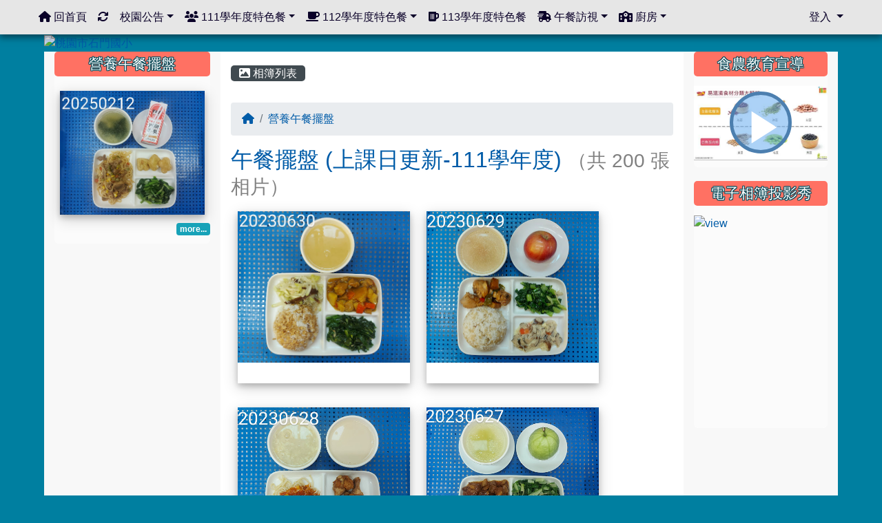

--- FILE ---
content_type: text/html; charset=UTF-8
request_url: https://lunch.smes.tyc.edu.tw/modules/tad_gphotos/index.php?album_sn=9&g2p=1
body_size: 24542
content:
<!DOCTYPE html>
<html lang="zh-TW">
    <head>
                <!--目前$_SESSION['bootstrap']="4"; -->
        <!--將目前的資料夾名稱，設定為樣板標籤變數 theme_name-->
        



        
        <meta charset="UTF-8">
        <meta name="viewport" content="width=device-width, initial-scale=1.0, shrink-to-fit=no">
        <meta http-equiv="X-UA-Compatible" content="ie=edge">

        
        <meta name="robots" content="index,follow">
        <meta name="keywords" content="午餐, 營養, 教育, 活魚, 特色, 魚菜共生, 童軍團">
        <meta name="description" content="桃園市龍潭區石門國民小學（Shihmen Elementary School）為臺灣桃園市龍潭區的一所小學">
        <meta name="rating" content="general">
        <meta name="author" content="XOOPS">
        <meta name="copyright" content="Copyright © 2001-2022">
        <meta name="generator" content="XOOPS">
        <meta property="og:title" content="桃園市石門國小 - Google 相簿">
        <meta property="og:type" content="website">


        <meta property="og:image" content="https://lunch.smes.tyc.edu.tw/uploads/tad_themes/school2019/logo/logo.png">
        <meta property="og:site_name" content="桃園市石門國小">
        <!-- 網站的標題及標語 -->
        <title>桃園市石門國小 - Google 相簿</title>

        
        <!-- Rss -->
        <link rel="alternate" type="application/rss+xml" title="RSS" href="https://lunch.smes.tyc.edu.tw/backend.php">
        <!-- icon -->
        <link href="https://lunch.smes.tyc.edu.tw/favicon.ico" rel="SHORTCUT ICON">
        <!-- Sheet Css -->
        <link rel="stylesheet" type="text/css" media="all" title="Style sheet" href="https://lunch.smes.tyc.edu.tw/xoops.css">
        <!-- XOOPS theme Sheet Css -->
        <link rel="stylesheet" type="text/css" media="all" title="Style sheet" href="https://lunch.smes.tyc.edu.tw/themes/school2019/css/xoops.css">
        <link href="https://lunch.smes.tyc.edu.tw/modules/tadtools/bootstrap4/css/bootstrap.css" rel="stylesheet" media="all">
        <!-- theme_color= bootstrap4 -->

        <!-- SmartMenus jQuery Bootstrap Addon CSS -->
        <link href="https://lunch.smes.tyc.edu.tw/modules/tadtools/smartmenus/addons/bootstrap-4/jquery.smartmenus.bootstrap-4.css" media="all" rel="stylesheet">
        <!-- Theme Sheet Css -->
        <link rel="stylesheet" type="text/css" media="all" href="https://lunch.smes.tyc.edu.tw/themes/school2019/css/style.css">

        <!-- 給模組套用的樣板標籤開始 -->
<script src="https://lunch.smes.tyc.edu.tw/browse.php?Frameworks/jquery/jquery.js" type="text/javascript"></script>
<script src="https://lunch.smes.tyc.edu.tw/browse.php?Frameworks/jquery/plugins/jquery.ui.js" type="text/javascript"></script>
<script src="https://lunch.smes.tyc.edu.tw/modules/tadtools/jquery/jquery.ui.touch-punch.min.js" type="text/javascript"></script>
<script src="https://lunch.smes.tyc.edu.tw/include/xoops.js" type="text/javascript"></script>
<script src="https://lunch.smes.tyc.edu.tw/themes/school2019/language/tchinese_utf8/script.js" type="text/javascript"></script>
<script src="https://lunch.smes.tyc.edu.tw/modules/tadtools/video-js/video.js" type="text/javascript"></script>
<script src="https://lunch.smes.tyc.edu.tw/modules/tadtools/video-js/lang/zh-TW.js" type="text/javascript"></script>
<script src="https://lunch.smes.tyc.edu.tw/modules/tadtools/video-js/Youtube.js" type="text/javascript"></script>
<script src="https://lunch.smes.tyc.edu.tw/modules/tadtools/video-js/videojs-flash.min.js" type="text/javascript"></script>
<script src="https://lunch.smes.tyc.edu.tw/modules/tadgallery/class/jquery.animated.innerfade/js/jquery.animated.innerfade.js" type="text/javascript"></script>
<script type="text/javascript">
//<![CDATA[

    (function($){
      $(document).ready(function(){
        $('ul#animated-portfolio-block').animatedinnerfade({
          speed: 1000,
          timeout: 5000,
          type: 'random',
          containerwidth: '100%',
          containerheight: '300px',
          animationSpeed: 5000,
          animationtype: 'fade',
          bgFrame: 'none',
          controlBox: 'auto',
          controlBoxClass: 'none',
          controlButtonsPath: 'https://lunch.smes.tyc.edu.tw/modules/tadgallery/class/jquery.animated.innerfade/img',
          displayTitle: 'none'
        });
      });
    })(jQuery);
  
//]]></script>
<script src="https://lunch.smes.tyc.edu.tw/modules/tadtools/jquery/jquery-migrate-3.5.2.js" type="text/javascript"></script>
<script src="https://lunch.smes.tyc.edu.tw/modules/tadtools/colorbox/jquery.colorbox.js" type="text/javascript"></script>
<script src="https://lunch.smes.tyc.edu.tw/modules/tadtools/sweet-alert/sweet-alert.js" type="text/javascript"></script>
<script type="text/javascript">
//<![CDATA[

            function delete_tad_gphotos_func(album_sn){
                swal({
                    title: '確定要刪除此資料？',
                    text: '相關資料通通都將會被移除！',
                    type: 'warning',
                    html: '',
                    showCancelButton: true,
                    confirmButtonColor: '#DD6B55',
                    confirmButtonText: '確定刪除！',
                    closeOnConfirm: false ,
                    allowOutsideClick: true
                },
                function(){
                    location.href='/modules/tad_gphotos/index.php?op=delete_tad_gphotos&album_sn=' + album_sn;
                });
            }
            
//]]></script>
<script src="https://lunch.smes.tyc.edu.tw/modules/tadtools/jeditable/jquery.jeditable.mini.js" type="text/javascript"></script>
<script type="text/javascript">
//<![CDATA[

                (function($){
                    $(document).ready(function(){
                    
                    });
                })(jQuery);
            
//]]></script>
<script type="text/javascript">
//<![CDATA[

            function delete_tad_gphotos_images_func(image_sn){
                swal({
                    title: '確定要刪除此資料？',
                    text: '相關資料通通都將會被移除！',
                    type: 'warning',
                    html: '',
                    showCancelButton: true,
                    confirmButtonColor: '#DD6B55',
                    confirmButtonText: '確定刪除！',
                    closeOnConfirm: false ,
                    allowOutsideClick: true
                },
                function(){
                    location.href='/modules/tad_gphotos/index.php?op=delete_tad_gphotos_images&image_sn=' + image_sn;
                });
            }
            
//]]></script>
<link rel="stylesheet" href="https://lunch.smes.tyc.edu.tw/modules/tadtools/jquery/themes/base/jquery.ui.all.css" type="text/css" />
<link rel="stylesheet" href="https://lunch.smes.tyc.edu.tw/language/tchinese_utf8/style.css" type="text/css" />
<link rel="stylesheet" href="https://lunch.smes.tyc.edu.tw/modules/tad_gphotos/css/module.css" type="text/css" />
<link rel="stylesheet" href="https://lunch.smes.tyc.edu.tw/modules/tadtools/video-js/video-js.css" type="text/css" />
<link rel="stylesheet" href="https://lunch.smes.tyc.edu.tw/modules/tadtools/video-js/themes/fantasy/index.css" type="text/css" />
<link rel="stylesheet" href="https://lunch.smes.tyc.edu.tw/media/font-awesome/css/font-awesome.min.css" type="text/css" />
<link rel="stylesheet" href="https://lunch.smes.tyc.edu.tw/modules/tadtools/colorbox/colorbox.css" type="text/css" />
<link rel="stylesheet" href="https://lunch.smes.tyc.edu.tw/modules/tadtools/css/xoops.css" type="text/css" />
<link rel="stylesheet" href="https://lunch.smes.tyc.edu.tw/modules/tadtools/css/fontawesome6/css/all.min.css" type="text/css" />
<link rel="stylesheet" href="https://lunch.smes.tyc.edu.tw/modules/tadtools/sweet-alert/sweet-alert.css" type="text/css" />


        <!-- 給模組套用的樣板標籤結束 -->

        <!-- 局部套用的樣式，如果有載入完整樣式 theme_css.tpl 那就不需要這一部份 -->
        <!--導覽工具列、區塊標題CSS設定開始-->
<style type="text/css">
    body {
        color: #202020;
        background-color: #007fa0;
        background-image: url('https://lunch.smes.tyc.edu.tw/uploads/tad_themes/school2019/bg/body-bg13.png');        background-position: center top;
        background-repeat: repeat;
        background-attachment: scroll;
        background-size: auto;
        font-size: 1em;
            }

    a {
        color:#005ca8;
        /* font_family */
            }

    a:hover {
        color:#a40019;
    }

    #logo-container{
                background-color: transparent;
            }

    #logo-container-display{
                background-color: transparent;
            }


    #slide-container{
                background-color: transparent;
            }

    #slide-container-display{
                background-color: ;
            }


    #nav-container{
        position: relative;
        z-index: 10;
                    background-color:tranparent;
            }

    #nav-container-display{
                                    background: #e6e6e6;
                        }

    #content-container{
                    background-color: tranparent;
            }

    #content-container-display{
                    background-color: #ffffff;
            }

    #footer-container{
        position: relative;
        z-index: 8;
                    background-color:tranparent;
            }

    #footer-container-display{
        padding:;
        color:;
        
                    background-color: ;
            margin-bottom:0px;
            min-height:;
            background: ;
            
            }

        .leftBlock .blockTitle{
        font-size: 1.3em;        color: #ffffff;        background-color: #ff7163;                background-repeat: no-repeat;                        border-radius:5px;
        -moz-border-radius:5px;
        -webkit-border-radius:5px;
        -khtml-border-radius:5px;
            }

    .leftBlock a.block_config,
    .leftBlock a.tad_block_config{
        float: right;
        position: relative;
        z-index: 1;
    }

        .leftBlock{
        background: rgba(255, 255, 255, 0.5);
border: none;
border-radius: 6px;
padding: 0px;
margin:0px 0px 20px;
    }
    
        .leftBlock .blockTitle{
        padding:6px;
text-align:center;
font-family: 微軟正黑體;
text-shadow: 0px 1px #0c4d5b, 1px 0px #0c4d5b, -1px 0px #0c4d5b, 0px -1px #0c4d5b, -1px -1px #0c4d5b, 1px 1px #0c4d5b, 1px -1px #0c4d5b, -1px 1px #0c4d5b;
    }
    
        .leftBlock .blockContent{
        padding: 5px 0px 10px;
    }
    
    .rightBlock .blockTitle{
        font-size: 1.3em;        color: #ffffff;        background-color: #ff7163;                background-repeat: no-repeat;                        border-radius:5px;
        -moz-border-radius:5px;
        -webkit-border-radius:5px;
        -khtml-border-radius:5px;
            }

    .rightBlock a.block_config,
    .rightBlock a.tad_block_config{
        float: right;
        position: relative;
        z-index: 1;
    }

        .rightBlock{
        background: rgba(255, 255, 255, 0.5);
border: none;
border-radius: 6px;
padding: 0px;
margin:0px 0px 20px;
    }
    
        .rightBlock .blockTitle{
        padding:6px;
text-align:center;
font-family: 微軟正黑體;
text-shadow: 0px 1px #0c4d5b, 1px 0px #0c4d5b, -1px 0px #0c4d5b, 0px -1px #0c4d5b, -1px -1px #0c4d5b, 1px 1px #0c4d5b, 1px -1px #0c4d5b, -1px 1px #0c4d5b;
    }
    
        .rightBlock .blockContent{
        padding: 5px 0px 10px;
    }
    
    .centerBlock .blockTitle{
        font-size: 1.3em;        color: #ffffff;        background-color: #007fa0;                background-repeat: no-repeat;                        border-radius:5px;
        -moz-border-radius:5px;
        -webkit-border-radius:5px;
        -khtml-border-radius:5px;
            }

    .centerBlock a.block_config,
    .centerBlock a.tad_block_config{
        float: right;
        position: relative;
        z-index: 1;
    }

        .centerBlock{
        background: rgba(255, 255, 255, 0.5);
border: none;
border-radius: 6px;
padding: 0px;
margin:0px 0px 20px;
    }
    
        .centerBlock .blockTitle{
        padding:6px;
text-align:center;
font-family: 微軟正黑體;
text-shadow: 0px 1px #0c4d5b, 1px 0px #0c4d5b, -1px 0px #0c4d5b, 0px -1px #0c4d5b, -1px -1px #0c4d5b, 1px 1px #0c4d5b, 1px -1px #0c4d5b, -1px 1px #0c4d5b;
    }
    
        .centerBlock .blockContent{
        padding: 5px 0px 10px;
    }
    
    .centerLeftBlock .blockTitle{
        font-size: 1.3em;        color: #ffffff;        background-color: #007fa0;                background-repeat: no-repeat;                        border-radius:5px;
        -moz-border-radius:5px;
        -webkit-border-radius:5px;
        -khtml-border-radius:5px;
            }

    .centerLeftBlock a.block_config,
    .centerLeftBlock a.tad_block_config{
        float: right;
        position: relative;
        z-index: 1;
    }

        .centerLeftBlock{
        background: rgba(255, 255, 255, 0.5);
border: none;
border-radius: 6px;
padding: 0px;
margin:0px 0px 20px;
    }
    
        .centerLeftBlock .blockTitle{
        padding:6px;
text-align:center;
font-family: 微軟正黑體;
text-shadow: 0px 1px #0c4d5b, 1px 0px #0c4d5b, -1px 0px #0c4d5b, 0px -1px #0c4d5b, -1px -1px #0c4d5b, 1px 1px #0c4d5b, 1px -1px #0c4d5b, -1px 1px #0c4d5b;
    }
    
        .centerLeftBlock .blockContent{
        padding: 5px 0px 10px;
    }
    
    .centerRightBlock .blockTitle{
        font-size: 1.3em;        color: #ffffff;        background-color: #007fa0;                background-repeat: no-repeat;                        border-radius:5px;
        -moz-border-radius:5px;
        -webkit-border-radius:5px;
        -khtml-border-radius:5px;
            }

    .centerRightBlock a.block_config,
    .centerRightBlock a.tad_block_config{
        float: right;
        position: relative;
        z-index: 1;
    }

        .centerRightBlock{
        background: rgba(255, 255, 255, 0.5);
border: none;
border-radius: 6px;
padding: 0px;
margin:0px 0px 20px;
    }
    
        .centerRightBlock .blockTitle{
        padding:6px;
text-align:center;
font-family: 微軟正黑體;
text-shadow: 0px 1px #0c4d5b, 1px 0px #0c4d5b, -1px 0px #0c4d5b, 0px -1px #0c4d5b, -1px -1px #0c4d5b, 1px 1px #0c4d5b, 1px -1px #0c4d5b, -1px 1px #0c4d5b;
    }
    
        .centerRightBlock .blockContent{
        padding: 5px 0px 10px;
    }
    
    .centerBottomBlock .blockTitle{
        font-size: 1.3em;        color: #ffffff;        background-color: #007fa0;                background-repeat: no-repeat;                        border-radius:5px;
        -moz-border-radius:5px;
        -webkit-border-radius:5px;
        -khtml-border-radius:5px;
            }

    .centerBottomBlock a.block_config,
    .centerBottomBlock a.tad_block_config{
        float: right;
        position: relative;
        z-index: 1;
    }

        .centerBottomBlock{
        background: rgba(255, 255, 255, 0.5);
border: none;
border-radius: 6px;
padding: 0px;
margin:0px 0px 20px;
    }
    
        .centerBottomBlock .blockTitle{
        padding:6px;
text-align:center;
font-family: 微軟正黑體;
text-shadow: 0px 1px #0c4d5b, 1px 0px #0c4d5b, -1px 0px #0c4d5b, 0px -1px #0c4d5b, -1px -1px #0c4d5b, 1px 1px #0c4d5b, 1px -1px #0c4d5b, -1px 1px #0c4d5b;
    }
    
        .centerBottomBlock .blockContent{
        padding: 5px 0px 10px;
    }
    
    .centerBottomLeftBlock .blockTitle{
        font-size: 1.3em;        color: #ffffff;        background-color: #007fa0;                background-repeat: no-repeat;                        border-radius:5px;
        -moz-border-radius:5px;
        -webkit-border-radius:5px;
        -khtml-border-radius:5px;
            }

    .centerBottomLeftBlock a.block_config,
    .centerBottomLeftBlock a.tad_block_config{
        float: right;
        position: relative;
        z-index: 1;
    }

        .centerBottomLeftBlock{
        background: rgba(255, 255, 255, 0.5);
border: none;
border-radius: 6px;
padding: 0px;
margin:0px 0px 20px;
    }
    
        .centerBottomLeftBlock .blockTitle{
        padding:6px;
text-align:center;
font-family: 微軟正黑體;
text-shadow: 0px 1px #0c4d5b, 1px 0px #0c4d5b, -1px 0px #0c4d5b, 0px -1px #0c4d5b, -1px -1px #0c4d5b, 1px 1px #0c4d5b, 1px -1px #0c4d5b, -1px 1px #0c4d5b;
    }
    
        .centerBottomLeftBlock .blockContent{
        padding: 5px 0px 10px;
    }
    
    .centerBottomRightBlock .blockTitle{
        font-size: 1.3em;        color: #ffffff;        background-color: #007fa0;                background-repeat: no-repeat;                        border-radius:5px;
        -moz-border-radius:5px;
        -webkit-border-radius:5px;
        -khtml-border-radius:5px;
            }

    .centerBottomRightBlock a.block_config,
    .centerBottomRightBlock a.tad_block_config{
        float: right;
        position: relative;
        z-index: 1;
    }

        .centerBottomRightBlock{
        background: rgba(255, 255, 255, 0.5);
border: none;
border-radius: 6px;
padding: 0px;
margin:0px 0px 20px;
    }
    
        .centerBottomRightBlock .blockTitle{
        padding:6px;
text-align:center;
font-family: 微軟正黑體;
text-shadow: 0px 1px #0c4d5b, 1px 0px #0c4d5b, -1px 0px #0c4d5b, 0px -1px #0c4d5b, -1px -1px #0c4d5b, 1px 1px #0c4d5b, 1px -1px #0c4d5b, -1px 1px #0c4d5b;
    }
    
        .centerBottomRightBlock .blockContent{
        padding: 5px 0px 10px;
    }
    
    .footerCenterBlock .blockTitle{
        font-size: 1.3em;        color: #ffffff;        background-color: #007fa0;                background-repeat: no-repeat;                        border-radius:5px;
        -moz-border-radius:5px;
        -webkit-border-radius:5px;
        -khtml-border-radius:5px;
            }

    .footerCenterBlock a.block_config,
    .footerCenterBlock a.tad_block_config{
        float: right;
        position: relative;
        z-index: 1;
    }

        .footerCenterBlock{
        border: none;
border-radius: 6px;
padding: 0px;
margin:0px 0px 20px;
    }
    
        .footerCenterBlock .blockTitle{
        padding:6px;
text-align:center;
font-family: 微軟正黑體;
text-shadow: 0px 1px #0c4d5b, 1px 0px #0c4d5b, -1px 0px #0c4d5b, 0px -1px #0c4d5b, -1px -1px #0c4d5b, 1px 1px #0c4d5b, 1px -1px #0c4d5b, -1px 1px #0c4d5b;
    }
    
        .footerCenterBlock .blockContent{
        padding: 5px 0px 10px;
    }
    
    .footerLeftBlock .blockTitle{
        font-size: 1.3em;        color: #ffffff;        background-color: #007fa0;                background-repeat: no-repeat;                        border-radius:5px;
        -moz-border-radius:5px;
        -webkit-border-radius:5px;
        -khtml-border-radius:5px;
            }

    .footerLeftBlock a.block_config,
    .footerLeftBlock a.tad_block_config{
        float: right;
        position: relative;
        z-index: 1;
    }

        .footerLeftBlock{
        border: none;
border-radius: 6px;
padding: 0px;
margin:0px 0px 20px;
    }
    
        .footerLeftBlock .blockTitle{
        padding:6px;
text-align:center;
font-family: 微軟正黑體;
text-shadow: 0px 1px #0c4d5b, 1px 0px #0c4d5b, -1px 0px #0c4d5b, 0px -1px #0c4d5b, -1px -1px #0c4d5b, 1px 1px #0c4d5b, 1px -1px #0c4d5b, -1px 1px #0c4d5b;
    }
    
        .footerLeftBlock .blockContent{
        padding: 5px 0px 10px;
    }
    
    .footerRightBlock .blockTitle{
        font-size: 1.3em;        color: #ffffff;        background-color: #007fa0;                background-repeat: no-repeat;                        border-radius:5px;
        -moz-border-radius:5px;
        -webkit-border-radius:5px;
        -khtml-border-radius:5px;
            }

    .footerRightBlock a.block_config,
    .footerRightBlock a.tad_block_config{
        float: right;
        position: relative;
        z-index: 1;
    }

        .footerRightBlock{
        border: none;
border-radius: 6px;
padding: 0px;
margin:0px 0px 20px;
    }
    
        .footerRightBlock .blockTitle{
        padding:6px;
text-align:center;
font-family: 微軟正黑體;
text-shadow: 0px 1px #0c4d5b, 1px 0px #0c4d5b, -1px 0px #0c4d5b, 0px -1px #0c4d5b, -1px -1px #0c4d5b, 1px 1px #0c4d5b, 1px -1px #0c4d5b, -1px 1px #0c4d5b;
    }
    
        .footerRightBlock .blockContent{
        padding: 5px 0px 10px;
    }
    

        nav.navbar {
        box-shadow: 0px 3px 10px 1px rgba(0, 0, 0, 0.5);
        -webkit-box-shadow: 0px 3px 10px 1px rgba(0, 0, 0, 0.5);
        -moz-box-shadow: 0px 3px 10px 1px rgba(0, 0, 0, 0.5);
        -o-box-shadow: 0px 3px 10px 1px rgba(0, 0, 0, 0.5);
    }

    



#main-nav {
    border: none;
    padding: 0rem 3rem;
                        background: #e6e6e6;
            }



.navbar-custom .navbar-brand,
.navbar-custom .navbar-text,
.navbar-custom .navbar-nav .nav-link,
.navbar-custom .nav-item.active .nav-link,
.navbar-custom .nav-item:focus .nav-link,
.navbar-custom .nav-item:hover .nav-link {
        color: #0a0028;
    padding: px 15px;
}


.navbar-custom .nav-item:hover .nav-link,
.navbar-custom .navbar-brand:hover {
    background: #00b39c;
    color: #ffffff;
}

.navbar-custom .dropdown-menu {
    background-color: rgb(255,255,255);
    box-shadow: 0px 3px 10px 1px rgba(0, 0, 0, 0.5);
    -webkit-box-shadow: 0px 3px 10px 1px rgba(0, 0, 0, 0.5);
    -moz-box-shadow: 0px 3px 10px 1px rgba(0, 0, 0, 0.5);
    -o-box-shadow: 0px 3px 10px 1px rgba(0, 0, 0, 0.5);
}


.navbar-nav.sm-collapsible .sub-arrow {
    border: 1px solid rgba(255, 255, 255);
}


.custom-toggler.navbar-toggler {
    border-color: #0a0028;
}

.custom-toggler .navbar-toggler-icon {
    background-image: url("data:image/svg+xml;charset=utf8,%3Csvg viewBox='0 0 32 32' xmlns='http://www.w3.org/2000/svg'%3E%3Cpath stroke='rgb(255,255,255)' stroke-width='2' stroke-linecap='round' stroke-miterlimit='10' d='M4 8h24M4 16h24M4 24h24'/%3E%3C/svg%3E");
}
.navbar-toggler-icon {
    color: #0a0028;
}
</style>
<!--導覽工具列、區塊標題CSS設定 by hc-->
        <style type="text/css">
            #xoops_theme_left_zone{
                        }

            #xoops_theme_right_zone{
                        }

            #xoops_theme_footer a,
            #xoops_theme_footer a:hover,
            #xoops_theme_footer a:active ,
            #xoops_theme_footer a:visited {
                color:;
            }

            

            
            #nav-container-display{
                background-color: transparent;
            }
            /* 不透明時 */
                            /* 沒有漸層 */
                                    /* 非滿版狀態時 */
                                            #main-nav {
                            background-color: #e6e6e6;
                        }
                        #nav-container{
                            background-color: transparent;
                        }
                                                
            /* nav_display_type=not_full, navbar_pos=fixed-top */
                                    
                            #main-nav {
                    min-height: 50px;
                }
            

            

            #footer-container{
                            }

            #footer-container-display{
                                    background-repeat: repeat;
                    background-position: left top;
                    background-size: auto;
                            }

            #xoops_theme_slide{
                                            }

            #logo-container>.container,
            #slide-container>.container,
            #content-container,
            #footer-container
            {
                max-width: 100%;
            }

            @media (min-width: 768px) {

                #logo-container>.container
                {
                    max-width: 90%;
                }

                #slide-container>.container
                {
                    max-width: 90%;
                }

                #content-container
                {
                    max-width: 90%;
                }

                #footer-container
                {
                    max-width: 90%;
                }
            }


        </style>

        <!-- 載入bootstrap -->
        
        <!--Bootstrap js-->
        <script src="https://lunch.smes.tyc.edu.tw/modules/tadtools/bootstrap4/js/bootstrap.bundle.js"></script>

        <!-- SmartMenus jQuery plugin -->
        <script type="text/javascript" src="https://lunch.smes.tyc.edu.tw/modules/tadtools/smartmenus/jquery.smartmenus.js"></script>

        <!-- SmartMenus jQuery Bootstrap Addon -->
        <script type="text/javascript" src="https://lunch.smes.tyc.edu.tw/modules/tadtools/smartmenus/addons/bootstrap-4/jquery.smartmenus.bootstrap-4.js"></script>

            </head>

    <body  style="padding-top: 50px;">
                <!-- logo區域 -->
                    <div id="logo-container">
                <div class="container">
                                        <div id="logo-container-display" class="row  ">
                                                        <a href="https://lunch.smes.tyc.edu.tw/index.php"><img id="website_logo" src="https://lunch.smes.tyc.edu.tw/uploads/tad_themes/school2019/logo/logo.png" style="max-width: 100%;position: relative; z-index:10;" alt="桃園市石門國小" title="桃園市石門國小" class="img-fluid"></a>
                                            </div>
                </div>
            </div>
        
        <!-- 導覽列區域 -->
        
        <!-- 滑動圖區域 -->
                    <div id="slide-container">
                <div class="container">
                    <div id="xoops_theme_slide" class="row  ">
                        <div id="slide-container-display" style="width:100%; position:relative; z-index:1;">
                                        
<link rel="stylesheet" type="text/css" href="https://lunch.smes.tyc.edu.tw/modules/tadtools/ResponsiveSlides/reset.css" >
<link rel="stylesheet" type="text/css" href="https://lunch.smes.tyc.edu.tw/modules/tadtools/ResponsiveSlides/responsiveslides.css" >
<script language="javascript" type="text/javascript" src="https://lunch.smes.tyc.edu.tw/modules/tadtools/ResponsiveSlides/responsiveslides.js"></script>

<!-- $slide_nav=0 -->
<script type="text/javascript">
    $(document).ready( function(){
        jQuery("#ThemeResponsiveSlides").responsiveSlides({
            auto: true,
            pager: false,
                        nav: false,
                        timeout: 5000,
            pause: true,
            pauseControls: true,
            namespace: 'callbacks'
        });
    });
</script>

<!-- 滑動圖片 -->
<div class="callbacks">
    <ul class="rslides" id="ThemeResponsiveSlides" style="margin-top: 0px;">
                <li>
                        <a href="https://lunch.smes.tyc.edu.tw" ><img src="https://lunch.smes.tyc.edu.tw/uploads/tad_themes/school2019/slide/slide_22_2_Hyc.gif" alt=""></a>
                                </li>
                <li>
                        <a href="https://lunch.smes.tyc.edu.tw" ><img src="https://lunch.smes.tyc.edu.tw/uploads/tad_themes/school2019/slide/slide_22_6_MM6.gif" alt=""></a>
                                </li>
            </ul>
</div>
<div class="clearfix"></div>
                            </div>
                    </div>
                </div>
            </div>
        
        <!-- 導覽列區域 -->
        
        <!-- 主內容區域 -->
        <div class="container" id="content-container">
            <div id="xoops_theme_content" class="row xoops_content_shadow">
                <div id="content-container-display" style="background-color:#ffffff;" class="col-sm-12">
                    <!-- 載入布局 -->
                    <div id="xoops_theme_content_zone" class="row" style="background-color:#ffffff;">
            <!-- 若是有左、右區塊 -->

        <div id="xoops_theme_center_zone" class="col-xl-7 order-lg-2" style="">
            <a accesskey="C" href="#xoops_theme_center_zone_key" title="中間區域（包含中間區塊及主內容）" id="xoops_theme_center_zone_key" style="color: transparent; font-size: 0.625rem; position: absolute;">:::</a>
<div id="xoops_theme_center" style="">
        <div class="row">
        <div class="col-md-6"></div>
        <div class="col-md-6"></div>
    </div>

        <div id="xoops_contents">
        
        <nav class='toolbar_bootstrap_nav'>
            <ul>
            <li class='current' title='相簿列表'><a href='https://lunch.smes.tyc.edu.tw/modules/tad_gphotos/index.php' ><i class='fa fa-image'></i> 相簿列表</a></li>
            </ul>
        </nav>
    
        <nav aria-label='breadcrumb'>
        <ol class='breadcrumb'>
            <li class='breadcrumb-item '><a href='index.php?csn=0'><i class='fa fa-home'></i></a></li><li class='breadcrumb-item active'><a href='index.php?csn=1'>營養午餐擺盤</a></li>
        </ol>
        </nav>
<h2>
    <a href="https://photos.google.com/u/7/share/AF1QipPDnCgxVlvIj9Ognh7xAMlByOuQGiYAlMMioypmuVJZp9IKqK7r9FCAo1Wl81DiAg?key=YWZISUtTM29CbDhacjd6aHZlNnFCaFVkVWNKU3J3" target="_blank">午餐擺盤 (上課日更新-111學年度)</a>    <small style="color:gray;">（共 200 張相片）</small>
</h2>
<div>
    </div>
<div class="clearfix"></div>

    <h2 class="sr-only visually-hidden">相簿列表</h2>
    
    <div id="tad_gphotos_images_sort">
                    <div class="polaroid" style="width: 250px; height: 250px; margin: 10px 10px;">
                <a href="https://photos.google.com/u/7/share/AF1QipPDnCgxVlvIj9Ognh7xAMlByOuQGiYAlMMioypmuVJZp9IKqK7r9FCAo1Wl81DiAg/photo/AF1QipMmxs-bGAEcwSAwKaTw5eliMlLnnUg0I38ziNpw?key=YWZISUtTM29CbDhacjd6aHZlNnFCaFVkVWNKU3J3" target="_blank" style="color: transparent;">
                    <img src="https://lh3.googleusercontent.com/pw/AJFCJaVioASSqWOLB2xa7jd8wuT7LRb28Y9REiD3288j9ifHN752xrRhi5mQ_HJ0iImIsNz58lAlKCsxS60tZx-YBIdufJOZTWx553DOYVfp_JGDAXMJEwU" id="tr_34327" class="thumb-img"  style="height: 220px;" alt="34327"><span class="sr-only visually-hidden">午餐擺盤 (上課日更新-111學年度)</span>
                </a>
                <div class="polaroid-container">
                    <p id="gphoto34327"></p>
                </div>
            </div>
                    <div class="polaroid" style="width: 250px; height: 250px; margin: 10px 10px;">
                <a href="https://photos.google.com/u/7/share/AF1QipPDnCgxVlvIj9Ognh7xAMlByOuQGiYAlMMioypmuVJZp9IKqK7r9FCAo1Wl81DiAg/photo/AF1QipNaHu1PHIe1viFcgubE8hd6aMZ214v7J1zZGLGO?key=YWZISUtTM29CbDhacjd6aHZlNnFCaFVkVWNKU3J3" target="_blank" style="color: transparent;">
                    <img src="https://lh3.googleusercontent.com/pw/AJFCJaWq1CLsdop_ihlr05lH68hAyI-5BUnAsBXw93kC3o3VYYieXN46Yw5DK_ryjgL6Ih9iHAk9WJhj32L8lhICm3_JBTldt7hlrFHxseL-Lp1qmLBrFrM" id="tr_34326" class="thumb-img"  style="height: 220px;" alt="34326"><span class="sr-only visually-hidden">午餐擺盤 (上課日更新-111學年度)</span>
                </a>
                <div class="polaroid-container">
                    <p id="gphoto34326"></p>
                </div>
            </div>
                    <div class="polaroid" style="width: 250px; height: 250px; margin: 10px 10px;">
                <a href="https://photos.google.com/u/7/share/AF1QipPDnCgxVlvIj9Ognh7xAMlByOuQGiYAlMMioypmuVJZp9IKqK7r9FCAo1Wl81DiAg/photo/AF1QipPFoOeijM9eCpf9xCWALIttgmQ7XuCK2ucbsytO?key=YWZISUtTM29CbDhacjd6aHZlNnFCaFVkVWNKU3J3" target="_blank" style="color: transparent;">
                    <img src="https://lh3.googleusercontent.com/pw/AJFCJaWwysbbAfjpJy-MKi8Q7Q3IJQzbddrqE7T7NFca2cATxJsglhuhOhMT2kOVqCgbyoO2MvsA396_MY5N-fLoxbAuqAFtSPuY4e1xkg_YX_LLkfSS4vQ" id="tr_34325" class="thumb-img"  style="height: 220px;" alt="34325"><span class="sr-only visually-hidden">午餐擺盤 (上課日更新-111學年度)</span>
                </a>
                <div class="polaroid-container">
                    <p id="gphoto34325"></p>
                </div>
            </div>
                    <div class="polaroid" style="width: 250px; height: 250px; margin: 10px 10px;">
                <a href="https://photos.google.com/u/7/share/AF1QipPDnCgxVlvIj9Ognh7xAMlByOuQGiYAlMMioypmuVJZp9IKqK7r9FCAo1Wl81DiAg/photo/AF1QipMNktcof_9Wc9fhDxfG_XHmx-r7sg7Du8o6xpsX?key=YWZISUtTM29CbDhacjd6aHZlNnFCaFVkVWNKU3J3" target="_blank" style="color: transparent;">
                    <img src="https://lh3.googleusercontent.com/pw/AJFCJaXmW6FEqRMY6EAjn6dgdfygiG9ktQyTmR-GC89PVcjianmBOJ4QL9XNcZpz88WhAz3VHYg1HJecglDaarEvo-V1-De7i3ETvPN0yhWkqUEZwc-XbsQ" id="tr_34324" class="thumb-img"  style="height: 220px;" alt="34324"><span class="sr-only visually-hidden">午餐擺盤 (上課日更新-111學年度)</span>
                </a>
                <div class="polaroid-container">
                    <p id="gphoto34324"></p>
                </div>
            </div>
                    <div class="polaroid" style="width: 250px; height: 250px; margin: 10px 10px;">
                <a href="https://photos.google.com/u/7/share/AF1QipPDnCgxVlvIj9Ognh7xAMlByOuQGiYAlMMioypmuVJZp9IKqK7r9FCAo1Wl81DiAg/photo/AF1QipNHRBUWuJlgj05kXfMg_vit9XnEk9Um--PNtV1G?key=YWZISUtTM29CbDhacjd6aHZlNnFCaFVkVWNKU3J3" target="_blank" style="color: transparent;">
                    <img src="https://lh3.googleusercontent.com/pw/AJFCJaV9fPDTZdNi2HbQ2SbWN2lq4q6t3Y3Co05-CUzEIA9EsPS4z38jc2DHZC8lDc0a3Jze6kDV2kCzWkIFEcjOngMMMfybAMF7RvQx9YhI7szBpBcWNX8" id="tr_34323" class="thumb-img"  style="height: 220px;" alt="34323"><span class="sr-only visually-hidden">午餐擺盤 (上課日更新-111學年度)</span>
                </a>
                <div class="polaroid-container">
                    <p id="gphoto34323"></p>
                </div>
            </div>
                    <div class="polaroid" style="width: 250px; height: 250px; margin: 10px 10px;">
                <a href="https://photos.google.com/u/7/share/AF1QipPDnCgxVlvIj9Ognh7xAMlByOuQGiYAlMMioypmuVJZp9IKqK7r9FCAo1Wl81DiAg/photo/AF1QipMUJxSise1GR-vR6BeOFoqNvIn47rWsIEG0DJR_?key=YWZISUtTM29CbDhacjd6aHZlNnFCaFVkVWNKU3J3" target="_blank" style="color: transparent;">
                    <img src="https://lh3.googleusercontent.com/pw/AJFCJaWlomJyG5KxfBc5IjZjH_ZdArej6AoBYR6fVvWvJ7WuCpL4-1naGhcUgkagTqeUubZ6Dk_o4sVSfDk-KLgGRzW8kregsc2_h8U7tUtAtBXcZiRZHuw" id="tr_34322" class="thumb-img"  style="height: 220px;" alt="34322"><span class="sr-only visually-hidden">午餐擺盤 (上課日更新-111學年度)</span>
                </a>
                <div class="polaroid-container">
                    <p id="gphoto34322"></p>
                </div>
            </div>
                    <div class="polaroid" style="width: 250px; height: 250px; margin: 10px 10px;">
                <a href="https://photos.google.com/u/7/share/AF1QipPDnCgxVlvIj9Ognh7xAMlByOuQGiYAlMMioypmuVJZp9IKqK7r9FCAo1Wl81DiAg/photo/AF1QipPvb4DXnL9Ppr8u9ioEohLVSXc7aQO-N0vcsDNn?key=YWZISUtTM29CbDhacjd6aHZlNnFCaFVkVWNKU3J3" target="_blank" style="color: transparent;">
                    <img src="https://lh3.googleusercontent.com/pw/AJFCJaUQJ_2JEGHm8rN1UfyfSgfzGECWQSgLlCQrDTadCXeWslJ2ROFl4SHQmbBXfva-lNxwKs8begPiGElyhHII-nqF6E--XztSFFFZppdTbhyIwLWQx6U" id="tr_34321" class="thumb-img"  style="height: 220px;" alt="34321"><span class="sr-only visually-hidden">午餐擺盤 (上課日更新-111學年度)</span>
                </a>
                <div class="polaroid-container">
                    <p id="gphoto34321"></p>
                </div>
            </div>
                    <div class="polaroid" style="width: 250px; height: 250px; margin: 10px 10px;">
                <a href="https://photos.google.com/u/7/share/AF1QipPDnCgxVlvIj9Ognh7xAMlByOuQGiYAlMMioypmuVJZp9IKqK7r9FCAo1Wl81DiAg/photo/AF1QipP4MkdhaBThw1B34QGCMidUSClpdPyuyAdpoaOo?key=YWZISUtTM29CbDhacjd6aHZlNnFCaFVkVWNKU3J3" target="_blank" style="color: transparent;">
                    <img src="https://lh3.googleusercontent.com/pw/AJFCJaVDXkdOyy8p87UssfnfDKc2KpylQID7jcH9ddFgDeFQ9iTT2xdrjM_BFN0dOmPH_9cYuA7xgoho4wDDCG8mHWRFpcM27_5ifIGSxGRTeqVmuhcuvVs" id="tr_34320" class="thumb-img"  style="height: 220px;" alt="34320"><span class="sr-only visually-hidden">午餐擺盤 (上課日更新-111學年度)</span>
                </a>
                <div class="polaroid-container">
                    <p id="gphoto34320"></p>
                </div>
            </div>
                    <div class="polaroid" style="width: 250px; height: 250px; margin: 10px 10px;">
                <a href="https://photos.google.com/u/7/share/AF1QipPDnCgxVlvIj9Ognh7xAMlByOuQGiYAlMMioypmuVJZp9IKqK7r9FCAo1Wl81DiAg/photo/AF1QipNYotGZ6RBAMWRDhLQXAnWW1AbYmba_r_JO_Bq_?key=YWZISUtTM29CbDhacjd6aHZlNnFCaFVkVWNKU3J3" target="_blank" style="color: transparent;">
                    <img src="https://lh3.googleusercontent.com/pw/AJFCJaUIEkP6f3r6WuEEtgXhhHTsoABdR54ACSfLNdHWlrDuYqc4fMMvc0KwQbHJNCeurersSPEfD-javZIdQdMY27Vma2my8_pXhcvj1MvFYh1F4bV3dW8" id="tr_34319" class="thumb-img"  style="height: 220px;" alt="34319"><span class="sr-only visually-hidden">午餐擺盤 (上課日更新-111學年度)</span>
                </a>
                <div class="polaroid-container">
                    <p id="gphoto34319"></p>
                </div>
            </div>
                    <div class="polaroid" style="width: 250px; height: 250px; margin: 10px 10px;">
                <a href="https://photos.google.com/u/7/share/AF1QipPDnCgxVlvIj9Ognh7xAMlByOuQGiYAlMMioypmuVJZp9IKqK7r9FCAo1Wl81DiAg/photo/AF1QipM__k0lzaJd7Vmpj_H0Qw-zwuu3id9BFudJSUtj?key=YWZISUtTM29CbDhacjd6aHZlNnFCaFVkVWNKU3J3" target="_blank" style="color: transparent;">
                    <img src="https://lh3.googleusercontent.com/pw/AJFCJaXbzir55TsNYftAROK2Sw6z0FIgtSOWSavKJgoAXytH-eMY87L9ys0G9rnxhZlLLBCKuq5tJnyoJL_M7LFt5IDhxMN5Xyu1QD4wquTswH9TNwxCju4" id="tr_34318" class="thumb-img"  style="height: 220px;" alt="34318"><span class="sr-only visually-hidden">午餐擺盤 (上課日更新-111學年度)</span>
                </a>
                <div class="polaroid-container">
                    <p id="gphoto34318"></p>
                </div>
            </div>
                    <div class="polaroid" style="width: 250px; height: 250px; margin: 10px 10px;">
                <a href="https://photos.google.com/u/7/share/AF1QipPDnCgxVlvIj9Ognh7xAMlByOuQGiYAlMMioypmuVJZp9IKqK7r9FCAo1Wl81DiAg/photo/AF1QipNCp-26q202aUexXOP1cSeu7Mr376DkPln4P-_L?key=YWZISUtTM29CbDhacjd6aHZlNnFCaFVkVWNKU3J3" target="_blank" style="color: transparent;">
                    <img src="https://lh3.googleusercontent.com/pw/AJFCJaUmueT_B1AvITpuoK25bdJGelJnwNPPcUP79EAM-U4XUxxECl02pLTZ98iy6Q-Yh4isY75LPWnzkJZVl6wHLE59TZBG_ysPmHi4W9cWuPkaZFbJSIg" id="tr_34317" class="thumb-img"  style="height: 220px;" alt="34317"><span class="sr-only visually-hidden">午餐擺盤 (上課日更新-111學年度)</span>
                </a>
                <div class="polaroid-container">
                    <p id="gphoto34317"></p>
                </div>
            </div>
                    <div class="polaroid" style="width: 250px; height: 250px; margin: 10px 10px;">
                <a href="https://photos.google.com/u/7/share/AF1QipPDnCgxVlvIj9Ognh7xAMlByOuQGiYAlMMioypmuVJZp9IKqK7r9FCAo1Wl81DiAg/photo/AF1QipNN1jGOlP55ulPWAG-wlUTEMFz26pi_ijn_PZwE?key=YWZISUtTM29CbDhacjd6aHZlNnFCaFVkVWNKU3J3" target="_blank" style="color: transparent;">
                    <img src="https://lh3.googleusercontent.com/pw/AJFCJaWVGkP6NoLS06Pm2Zkc8JAFASycovvW_qGR4oj1tEXrNtmxGr0RjdKZVWccA0hQpkqgno1RmKip6nkU86GfLlXrwoJo89yHn-EpRq-BSW1fI1W6j9U" id="tr_34316" class="thumb-img"  style="height: 220px;" alt="34316"><span class="sr-only visually-hidden">午餐擺盤 (上課日更新-111學年度)</span>
                </a>
                <div class="polaroid-container">
                    <p id="gphoto34316"></p>
                </div>
            </div>
                    <div class="polaroid" style="width: 250px; height: 250px; margin: 10px 10px;">
                <a href="https://photos.google.com/u/7/share/AF1QipPDnCgxVlvIj9Ognh7xAMlByOuQGiYAlMMioypmuVJZp9IKqK7r9FCAo1Wl81DiAg/photo/AF1QipNmkDwSggnF-1yV643kTl1lPMARUo7XLyNnxWQy?key=YWZISUtTM29CbDhacjd6aHZlNnFCaFVkVWNKU3J3" target="_blank" style="color: transparent;">
                    <img src="https://lh3.googleusercontent.com/pw/AJFCJaW6ieRMtOTr7Q3KVaVpAFEu_KtjO96L7y-0AeBP7plaKsoTuHRTL7InUvpWuRS525ENqPRfJ7P9gdsH5--7SCH8yyb6tpEKLspkgLPo7hiJqEt2ohc" id="tr_34315" class="thumb-img"  style="height: 220px;" alt="34315"><span class="sr-only visually-hidden">午餐擺盤 (上課日更新-111學年度)</span>
                </a>
                <div class="polaroid-container">
                    <p id="gphoto34315"></p>
                </div>
            </div>
                    <div class="polaroid" style="width: 250px; height: 250px; margin: 10px 10px;">
                <a href="https://photos.google.com/u/7/share/AF1QipPDnCgxVlvIj9Ognh7xAMlByOuQGiYAlMMioypmuVJZp9IKqK7r9FCAo1Wl81DiAg/photo/AF1QipPuP6Qh3hceMlR3pQc_pR6-X9sjEzwHaLIx4Tqm?key=YWZISUtTM29CbDhacjd6aHZlNnFCaFVkVWNKU3J3" target="_blank" style="color: transparent;">
                    <img src="https://lh3.googleusercontent.com/pw/AJFCJaVq-ufMlMebLOJX2DLaCkNdNEaFbJITZg1FBuWxHXyEO9-IF8t9OM49XiXmNG0aZqgg9MVAyU6vMFt5gJ4sES5lrFQYKdoAw4tYrS75MzPF12YTXPc" id="tr_34314" class="thumb-img"  style="height: 220px;" alt="34314"><span class="sr-only visually-hidden">午餐擺盤 (上課日更新-111學年度)</span>
                </a>
                <div class="polaroid-container">
                    <p id="gphoto34314"></p>
                </div>
            </div>
                    <div class="polaroid" style="width: 250px; height: 250px; margin: 10px 10px;">
                <a href="https://photos.google.com/u/7/share/AF1QipPDnCgxVlvIj9Ognh7xAMlByOuQGiYAlMMioypmuVJZp9IKqK7r9FCAo1Wl81DiAg/photo/AF1QipMGtFJBZXiXeAN_wJFqD5_Bq-f4Bpju-WFWoHMk?key=YWZISUtTM29CbDhacjd6aHZlNnFCaFVkVWNKU3J3" target="_blank" style="color: transparent;">
                    <img src="https://lh3.googleusercontent.com/pw/AJFCJaXa1EsFpIdTK7VKB2r88A29hT3vWdB4JESqDSYOTe8BvvWSQPDt4dg6wA9yTppkD6IDYeH2UV2lilMYLLXVaYZIbTBhXplq4pKH9jFM-nFnlDs7ufQ" id="tr_34313" class="thumb-img"  style="height: 220px;" alt="34313"><span class="sr-only visually-hidden">午餐擺盤 (上課日更新-111學年度)</span>
                </a>
                <div class="polaroid-container">
                    <p id="gphoto34313"></p>
                </div>
            </div>
                    <div class="polaroid" style="width: 250px; height: 250px; margin: 10px 10px;">
                <a href="https://photos.google.com/u/7/share/AF1QipPDnCgxVlvIj9Ognh7xAMlByOuQGiYAlMMioypmuVJZp9IKqK7r9FCAo1Wl81DiAg/photo/AF1QipOmPM-hKXtcjtalE5IGAPEt0uWI7iKkFzHrRaLS?key=YWZISUtTM29CbDhacjd6aHZlNnFCaFVkVWNKU3J3" target="_blank" style="color: transparent;">
                    <img src="https://lh3.googleusercontent.com/pw/AJFCJaVDmzmxkg9eZcMv1zVqPvWzpevh-vNw-3WiqytGPUakrkbzZcSulMR7fCIlDt9Svz9dAHQFsqynvW_KebAnkCKBpX4m9LXT923-u9J65T0xTnGXmkI" id="tr_34312" class="thumb-img"  style="height: 220px;" alt="34312"><span class="sr-only visually-hidden">午餐擺盤 (上課日更新-111學年度)</span>
                </a>
                <div class="polaroid-container">
                    <p id="gphoto34312"></p>
                </div>
            </div>
                    <div class="polaroid" style="width: 250px; height: 250px; margin: 10px 10px;">
                <a href="https://photos.google.com/u/7/share/AF1QipPDnCgxVlvIj9Ognh7xAMlByOuQGiYAlMMioypmuVJZp9IKqK7r9FCAo1Wl81DiAg/photo/AF1QipP0qRuxSEYJJRMuam88zf0Iu1SA54r7APqf_Ky9?key=YWZISUtTM29CbDhacjd6aHZlNnFCaFVkVWNKU3J3" target="_blank" style="color: transparent;">
                    <img src="https://lh3.googleusercontent.com/pw/AJFCJaUQAnvcIDfGODLZwwRKvz2wbsaBAOI2UZeRQYi8Xh8Y0wkYib_m9i7FHEdG5JOrtC506gfolBp2tKe9hA1c6HHJTZMYffITH-dzwNvBphNkxcF2I7o" id="tr_34311" class="thumb-img"  style="height: 220px;" alt="34311"><span class="sr-only visually-hidden">午餐擺盤 (上課日更新-111學年度)</span>
                </a>
                <div class="polaroid-container">
                    <p id="gphoto34311"></p>
                </div>
            </div>
                    <div class="polaroid" style="width: 250px; height: 250px; margin: 10px 10px;">
                <a href="https://photos.google.com/u/7/share/AF1QipPDnCgxVlvIj9Ognh7xAMlByOuQGiYAlMMioypmuVJZp9IKqK7r9FCAo1Wl81DiAg/photo/AF1QipOcjSvEr_BtK5xMcYMcsK0PL3_MuG1C9Rf-8JQh?key=YWZISUtTM29CbDhacjd6aHZlNnFCaFVkVWNKU3J3" target="_blank" style="color: transparent;">
                    <img src="https://lh3.googleusercontent.com/pw/AJFCJaWOuUVE_wQl8jMUaTVUnFCUAVE7zuGzfwbvPIMfRF7DgprKfkMQ27yr0OLXtz2u4SKBAdjr2o9wa_jktXDjtkfzxtlUGscqVcvNaYjOOgHbzk8TSrQ" id="tr_34310" class="thumb-img"  style="height: 220px;" alt="34310"><span class="sr-only visually-hidden">午餐擺盤 (上課日更新-111學年度)</span>
                </a>
                <div class="polaroid-container">
                    <p id="gphoto34310"></p>
                </div>
            </div>
                    <div class="polaroid" style="width: 250px; height: 250px; margin: 10px 10px;">
                <a href="https://photos.google.com/u/7/share/AF1QipPDnCgxVlvIj9Ognh7xAMlByOuQGiYAlMMioypmuVJZp9IKqK7r9FCAo1Wl81DiAg/photo/AF1QipM4aaPyq7j3xWrjhej6MB3kfL6P7C985HxONWgg?key=YWZISUtTM29CbDhacjd6aHZlNnFCaFVkVWNKU3J3" target="_blank" style="color: transparent;">
                    <img src="https://lh3.googleusercontent.com/pw/AJFCJaUx73Ug64ruNBWPeaVh2eMywPhlkseUFcnc4KMmM9LlyOpgoOhL7Qs5JqQGpw-0iGwuKald6hhf6TCysdHpBEsRvJd2sKQ7WqFsaASPrloE4_qE4DA" id="tr_34309" class="thumb-img"  style="height: 220px;" alt="34309"><span class="sr-only visually-hidden">午餐擺盤 (上課日更新-111學年度)</span>
                </a>
                <div class="polaroid-container">
                    <p id="gphoto34309"></p>
                </div>
            </div>
                    <div class="polaroid" style="width: 250px; height: 250px; margin: 10px 10px;">
                <a href="https://photos.google.com/u/7/share/AF1QipPDnCgxVlvIj9Ognh7xAMlByOuQGiYAlMMioypmuVJZp9IKqK7r9FCAo1Wl81DiAg/photo/AF1QipNHd4pEiGBD699KTwMn2mnwMQmPWWFgHrngoaBt?key=YWZISUtTM29CbDhacjd6aHZlNnFCaFVkVWNKU3J3" target="_blank" style="color: transparent;">
                    <img src="https://lh3.googleusercontent.com/pw/AJFCJaVwuVIR8fUinvQgR5sF0-fQlWRNKE1ZYknVY7ocMNvYrMhuxIZLfBQYKjvjWgC9E5jebvoNCDJ5Wt3iRPjvs45ph0V7WHjhnSDV1xrgmN2uA_plxhc" id="tr_34308" class="thumb-img"  style="height: 220px;" alt="34308"><span class="sr-only visually-hidden">午餐擺盤 (上課日更新-111學年度)</span>
                </a>
                <div class="polaroid-container">
                    <p id="gphoto34308"></p>
                </div>
            </div>
                    <div class="polaroid" style="width: 250px; height: 250px; margin: 10px 10px;">
                <a href="https://photos.google.com/u/7/share/AF1QipPDnCgxVlvIj9Ognh7xAMlByOuQGiYAlMMioypmuVJZp9IKqK7r9FCAo1Wl81DiAg/photo/AF1QipPzNIiD06Miq1NG6ubMAPaI3Ns0lsZI_I_4JwUH?key=YWZISUtTM29CbDhacjd6aHZlNnFCaFVkVWNKU3J3" target="_blank" style="color: transparent;">
                    <img src="https://lh3.googleusercontent.com/pw/AJFCJaU42uyrOX4ttPTFLoISH3U-lm5856RDO9WbwhAfxFNs7m4amAecq3NM5HMile8N4uVo2QAYPgaE8LcMlIWSKPVGbps1of9NA_0kUh_NOji3GXrwP4U" id="tr_34307" class="thumb-img"  style="height: 220px;" alt="34307"><span class="sr-only visually-hidden">午餐擺盤 (上課日更新-111學年度)</span>
                </a>
                <div class="polaroid-container">
                    <p id="gphoto34307"></p>
                </div>
            </div>
                    <div class="polaroid" style="width: 250px; height: 250px; margin: 10px 10px;">
                <a href="https://photos.google.com/u/7/share/AF1QipPDnCgxVlvIj9Ognh7xAMlByOuQGiYAlMMioypmuVJZp9IKqK7r9FCAo1Wl81DiAg/photo/AF1QipPF6RwtlwkNoBFh8c-SL-6sbweYjpOhd840HvbO?key=YWZISUtTM29CbDhacjd6aHZlNnFCaFVkVWNKU3J3" target="_blank" style="color: transparent;">
                    <img src="https://lh3.googleusercontent.com/pw/AJFCJaX4j1yI0tseIH2UDQqWR4pMbbkVqAxIlD5vt_8O8tTmLTVd_CRkWmO6GETQOkjMezy7jmNRMQlTlbovHN0Ku3wgXYG_gYllx3TLYCoFAa47KXqZHok" id="tr_34306" class="thumb-img"  style="height: 220px;" alt="34306"><span class="sr-only visually-hidden">午餐擺盤 (上課日更新-111學年度)</span>
                </a>
                <div class="polaroid-container">
                    <p id="gphoto34306"></p>
                </div>
            </div>
                    <div class="polaroid" style="width: 250px; height: 250px; margin: 10px 10px;">
                <a href="https://photos.google.com/u/7/share/AF1QipPDnCgxVlvIj9Ognh7xAMlByOuQGiYAlMMioypmuVJZp9IKqK7r9FCAo1Wl81DiAg/photo/AF1QipNfXGSJWThWAfLhDnV7alaBBvh6_MMR5FzlAU2N?key=YWZISUtTM29CbDhacjd6aHZlNnFCaFVkVWNKU3J3" target="_blank" style="color: transparent;">
                    <img src="https://lh3.googleusercontent.com/pw/AJFCJaWQwchcgqG87WQ9KJXJ6rnkiPjG4GKKbePtdd80pm3b4M2pzt2AL64cvdinoAoVeRjf_98rQ9orNLlxG2-iSuX9Ni6h0G73XDk8VJDkIwR3Vv5NNxM" id="tr_34305" class="thumb-img"  style="height: 220px;" alt="34305"><span class="sr-only visually-hidden">午餐擺盤 (上課日更新-111學年度)</span>
                </a>
                <div class="polaroid-container">
                    <p id="gphoto34305"></p>
                </div>
            </div>
                    <div class="polaroid" style="width: 250px; height: 250px; margin: 10px 10px;">
                <a href="https://photos.google.com/u/7/share/AF1QipPDnCgxVlvIj9Ognh7xAMlByOuQGiYAlMMioypmuVJZp9IKqK7r9FCAo1Wl81DiAg/photo/AF1QipNkZ-adGWkp247WfGxo7FHrtNRyH3vI1uTr1-jv?key=YWZISUtTM29CbDhacjd6aHZlNnFCaFVkVWNKU3J3" target="_blank" style="color: transparent;">
                    <img src="https://lh3.googleusercontent.com/pw/AJFCJaW6c5MaA_RuiT1vf6_tg_-yiz344Vh78iqjpKHEWgjgruMRCFagvsrWWdV0oXcCaFzaglGTFsguuD2JW_Y2N1gKJVCESVw0GGMK6Q27efpR8gOEqQc" id="tr_34304" class="thumb-img"  style="height: 220px;" alt="34304"><span class="sr-only visually-hidden">午餐擺盤 (上課日更新-111學年度)</span>
                </a>
                <div class="polaroid-container">
                    <p id="gphoto34304"></p>
                </div>
            </div>
                    <div class="polaroid" style="width: 250px; height: 250px; margin: 10px 10px;">
                <a href="https://photos.google.com/u/7/share/AF1QipPDnCgxVlvIj9Ognh7xAMlByOuQGiYAlMMioypmuVJZp9IKqK7r9FCAo1Wl81DiAg/photo/AF1QipOKdwLDNN5yWRGrkrOl_IuQ1akX4R9BYOQWJy0h?key=YWZISUtTM29CbDhacjd6aHZlNnFCaFVkVWNKU3J3" target="_blank" style="color: transparent;">
                    <img src="https://lh3.googleusercontent.com/pw/AJFCJaXbiV3fNU7dqSUA00dKAu9wluslbwU0ZQUZWYeIIWiTBb18agv9UzNNgYNMdGvaGCu-q9RAyuEDWJQVJSGalPyBMbA08vhUyehGp6euiGjw3obDrbc" id="tr_34303" class="thumb-img"  style="height: 220px;" alt="34303"><span class="sr-only visually-hidden">午餐擺盤 (上課日更新-111學年度)</span>
                </a>
                <div class="polaroid-container">
                    <p id="gphoto34303"></p>
                </div>
            </div>
                    <div class="polaroid" style="width: 250px; height: 250px; margin: 10px 10px;">
                <a href="https://photos.google.com/u/7/share/AF1QipPDnCgxVlvIj9Ognh7xAMlByOuQGiYAlMMioypmuVJZp9IKqK7r9FCAo1Wl81DiAg/photo/AF1QipNIiON8K8Q3tt3DMEkrWsokZ4-fquc_BqigKGAF?key=YWZISUtTM29CbDhacjd6aHZlNnFCaFVkVWNKU3J3" target="_blank" style="color: transparent;">
                    <img src="https://lh3.googleusercontent.com/pw/AJFCJaWFCZu6Cim8XaIt7vzM2BXpn8AJzDD_5fre9Yehiqj0Zs8b73v77sshzdoSbHr0OpWwuW4EoaIVlac4daXwWad_GIwT5dfYDbr7yuZIWWYhSKy72Lw" id="tr_34302" class="thumb-img"  style="height: 220px;" alt="34302"><span class="sr-only visually-hidden">午餐擺盤 (上課日更新-111學年度)</span>
                </a>
                <div class="polaroid-container">
                    <p id="gphoto34302"></p>
                </div>
            </div>
                    <div class="polaroid" style="width: 250px; height: 250px; margin: 10px 10px;">
                <a href="https://photos.google.com/u/7/share/AF1QipPDnCgxVlvIj9Ognh7xAMlByOuQGiYAlMMioypmuVJZp9IKqK7r9FCAo1Wl81DiAg/photo/AF1QipMLuJakMG64jj5Z3sCMzQxFdDASU3RyK6qMmH--?key=YWZISUtTM29CbDhacjd6aHZlNnFCaFVkVWNKU3J3" target="_blank" style="color: transparent;">
                    <img src="https://lh3.googleusercontent.com/pw/AJFCJaUbdpTRDRtN2LEVgYaVC9CbFOEPMbxZeP4xHpSZKaimDZqqT7Yk3oh4-yhlm00B8ukfyz7XjrgGEHjR1OkAX3jmulMXYkdQI6uOxXP-UlOm7CkD9o8" id="tr_34301" class="thumb-img"  style="height: 220px;" alt="34301"><span class="sr-only visually-hidden">午餐擺盤 (上課日更新-111學年度)</span>
                </a>
                <div class="polaroid-container">
                    <p id="gphoto34301"></p>
                </div>
            </div>
                    <div class="polaroid" style="width: 250px; height: 250px; margin: 10px 10px;">
                <a href="https://photos.google.com/u/7/share/AF1QipPDnCgxVlvIj9Ognh7xAMlByOuQGiYAlMMioypmuVJZp9IKqK7r9FCAo1Wl81DiAg/photo/AF1QipMV9xxlYMJaDVhRrWKKnRzBwULDX6W25FocaLqQ?key=YWZISUtTM29CbDhacjd6aHZlNnFCaFVkVWNKU3J3" target="_blank" style="color: transparent;">
                    <img src="https://lh3.googleusercontent.com/pw/AJFCJaVzCTfy62qANYt9OfSfhchY3o1i1w_WgzHlAwU7n2mdP74AEiBldcKOhScffCL_KcQBS5RoberrsvCJTYNzk0Ki35YeOtPBMa_zj-Ci40KxfjVYQow" id="tr_34300" class="thumb-img"  style="height: 220px;" alt="34300"><span class="sr-only visually-hidden">午餐擺盤 (上課日更新-111學年度)</span>
                </a>
                <div class="polaroid-container">
                    <p id="gphoto34300"></p>
                </div>
            </div>
                    <div class="polaroid" style="width: 250px; height: 250px; margin: 10px 10px;">
                <a href="https://photos.google.com/u/7/share/AF1QipPDnCgxVlvIj9Ognh7xAMlByOuQGiYAlMMioypmuVJZp9IKqK7r9FCAo1Wl81DiAg/photo/AF1QipOzeZUiRqt_5oux9B6a_s8qHmYcCQ_ViKlD_glJ?key=YWZISUtTM29CbDhacjd6aHZlNnFCaFVkVWNKU3J3" target="_blank" style="color: transparent;">
                    <img src="https://lh3.googleusercontent.com/pw/AJFCJaXL6FkoHOovA8ajO70QQBOPwNij52fssPw62wTL1vSBlmthe1g--1JGjCJueA6yf8NNfXCbnFzDUL2eRL-wtaKZ0IhG3tPAgzFJv0caRFtLP6c92B4" id="tr_34299" class="thumb-img"  style="height: 220px;" alt="34299"><span class="sr-only visually-hidden">午餐擺盤 (上課日更新-111學年度)</span>
                </a>
                <div class="polaroid-container">
                    <p id="gphoto34299"></p>
                </div>
            </div>
                    <div class="polaroid" style="width: 250px; height: 250px; margin: 10px 10px;">
                <a href="https://photos.google.com/u/7/share/AF1QipPDnCgxVlvIj9Ognh7xAMlByOuQGiYAlMMioypmuVJZp9IKqK7r9FCAo1Wl81DiAg/photo/AF1QipN-7s7Mth-tkazNss2adoeN9R_5ZmvdFanTTfif?key=YWZISUtTM29CbDhacjd6aHZlNnFCaFVkVWNKU3J3" target="_blank" style="color: transparent;">
                    <img src="https://lh3.googleusercontent.com/pw/AJFCJaW8vDM_0FW3cYHzQBoEagzbn52Rhc8Mh2xtK7rcSTtBfb_AUDTjjdw_Zc569W3DDgTUD7fX9mj-y1D1mTSM4Y-rKakBq2nEMlbvIejGvnTfBVQHVjc" id="tr_34298" class="thumb-img"  style="height: 220px;" alt="34298"><span class="sr-only visually-hidden">午餐擺盤 (上課日更新-111學年度)</span>
                </a>
                <div class="polaroid-container">
                    <p id="gphoto34298"></p>
                </div>
            </div>
                    <div class="polaroid" style="width: 250px; height: 250px; margin: 10px 10px;">
                <a href="https://photos.google.com/u/7/share/AF1QipPDnCgxVlvIj9Ognh7xAMlByOuQGiYAlMMioypmuVJZp9IKqK7r9FCAo1Wl81DiAg/photo/AF1QipMLhD1nT5QgRTsUZTD4_KmVr5elGJk8y9p7SSMh?key=YWZISUtTM29CbDhacjd6aHZlNnFCaFVkVWNKU3J3" target="_blank" style="color: transparent;">
                    <img src="https://lh3.googleusercontent.com/pw/AJFCJaW2H-eMNkZbStwQQ72i_uSSrsAt6siPbokPxCW2M2sTkmeOM-AncjackvCwoc55LDxBkKt0UIa6qqDk59UeTKOnjuaDZFr5vH82xzUvgsGM-NNtewE" id="tr_34297" class="thumb-img"  style="height: 220px;" alt="34297"><span class="sr-only visually-hidden">午餐擺盤 (上課日更新-111學年度)</span>
                </a>
                <div class="polaroid-container">
                    <p id="gphoto34297"></p>
                </div>
            </div>
                    <div class="polaroid" style="width: 250px; height: 250px; margin: 10px 10px;">
                <a href="https://photos.google.com/u/7/share/AF1QipPDnCgxVlvIj9Ognh7xAMlByOuQGiYAlMMioypmuVJZp9IKqK7r9FCAo1Wl81DiAg/photo/AF1QipOkRTV4jAAjEDYTPmhkrA7Z8jRSvVe0tD18Io8k?key=YWZISUtTM29CbDhacjd6aHZlNnFCaFVkVWNKU3J3" target="_blank" style="color: transparent;">
                    <img src="https://lh3.googleusercontent.com/pw/AJFCJaVKIbrtCI6kq6PPdjHdCv7_INa0sFJ_25ssQlxYi4aKlzNCOnNfuS1PVNCwwXHtqvActZPW5KT73Fu3K_pNqOtkwe_-JxZBlvA2OXkyvQ0DBAFdPdE" id="tr_34296" class="thumb-img"  style="height: 220px;" alt="34296"><span class="sr-only visually-hidden">午餐擺盤 (上課日更新-111學年度)</span>
                </a>
                <div class="polaroid-container">
                    <p id="gphoto34296"></p>
                </div>
            </div>
                    <div class="polaroid" style="width: 250px; height: 250px; margin: 10px 10px;">
                <a href="https://photos.google.com/u/7/share/AF1QipPDnCgxVlvIj9Ognh7xAMlByOuQGiYAlMMioypmuVJZp9IKqK7r9FCAo1Wl81DiAg/photo/AF1QipN2llGG6VBvWw47934aOmvK5kZDv9HjD81UURIw?key=YWZISUtTM29CbDhacjd6aHZlNnFCaFVkVWNKU3J3" target="_blank" style="color: transparent;">
                    <img src="https://lh3.googleusercontent.com/pw/AJFCJaVx4xR6Kzb_F1_0Hc3g4n2BuppEBKz4RRIgbLfMmo2-dH7l1WoxVtmKi1aKEqGeqOEXKh78ba5dbWmVddNq8TG-DkKv8bYF19nJgzByOMQC-gZ9m2U" id="tr_34295" class="thumb-img"  style="height: 220px;" alt="34295"><span class="sr-only visually-hidden">午餐擺盤 (上課日更新-111學年度)</span>
                </a>
                <div class="polaroid-container">
                    <p id="gphoto34295"></p>
                </div>
            </div>
                    <div class="polaroid" style="width: 250px; height: 250px; margin: 10px 10px;">
                <a href="https://photos.google.com/u/7/share/AF1QipPDnCgxVlvIj9Ognh7xAMlByOuQGiYAlMMioypmuVJZp9IKqK7r9FCAo1Wl81DiAg/photo/AF1QipOPvtu2-8pXE2p9JUwzP4koUSJoifF0TI9GqWvM?key=YWZISUtTM29CbDhacjd6aHZlNnFCaFVkVWNKU3J3" target="_blank" style="color: transparent;">
                    <img src="https://lh3.googleusercontent.com/pw/AJFCJaWFL9NMAxXUiJxM6conUwOwhBZA6F1vwIm4Py2wXdjtEo_gb8WLPWXqR2gtdsny1ghT1Yg87TbEomRUzOltFNazDdzWg02_RlLyk8nOjb8j-58bXa4" id="tr_34294" class="thumb-img"  style="height: 220px;" alt="34294"><span class="sr-only visually-hidden">午餐擺盤 (上課日更新-111學年度)</span>
                </a>
                <div class="polaroid-container">
                    <p id="gphoto34294"></p>
                </div>
            </div>
                    <div class="polaroid" style="width: 250px; height: 250px; margin: 10px 10px;">
                <a href="https://photos.google.com/u/7/share/AF1QipPDnCgxVlvIj9Ognh7xAMlByOuQGiYAlMMioypmuVJZp9IKqK7r9FCAo1Wl81DiAg/photo/AF1QipNw9_Va4E4YWxEufvDytYwT2KLpkt-j4D3wAWNg?key=YWZISUtTM29CbDhacjd6aHZlNnFCaFVkVWNKU3J3" target="_blank" style="color: transparent;">
                    <img src="https://lh3.googleusercontent.com/pw/AJFCJaXCSuN6b4EvZVwr9YVYek9GZQfPO-QQlIiHcgTSky4E63lAw1KeAffOxL3DzpPM7Zv4NSRIhD-TV90TY5xiYYLTIQHTNi3Vx2icaqjWFRkCV8bgVy0" id="tr_34293" class="thumb-img"  style="height: 220px;" alt="34293"><span class="sr-only visually-hidden">午餐擺盤 (上課日更新-111學年度)</span>
                </a>
                <div class="polaroid-container">
                    <p id="gphoto34293"></p>
                </div>
            </div>
                    <div class="polaroid" style="width: 250px; height: 250px; margin: 10px 10px;">
                <a href="https://photos.google.com/u/7/share/AF1QipPDnCgxVlvIj9Ognh7xAMlByOuQGiYAlMMioypmuVJZp9IKqK7r9FCAo1Wl81DiAg/photo/AF1QipMqF8ZLEO2W6l4hGZXTKB84gSCcneqZTodo8zbw?key=YWZISUtTM29CbDhacjd6aHZlNnFCaFVkVWNKU3J3" target="_blank" style="color: transparent;">
                    <img src="https://lh3.googleusercontent.com/pw/AJFCJaWWrAGKdcCZCl8DiQCUbnpBaHsHX24bF-PfuDfRZ0h5Tpv1Tc9kVrSp2IMNwsNcy5CFANCDpl46Yt_bdBjKpHEwH3TM_Xot3sW0JdDQZDFiA4IsGaY" id="tr_34292" class="thumb-img"  style="height: 220px;" alt="34292"><span class="sr-only visually-hidden">午餐擺盤 (上課日更新-111學年度)</span>
                </a>
                <div class="polaroid-container">
                    <p id="gphoto34292"></p>
                </div>
            </div>
                    <div class="polaroid" style="width: 250px; height: 250px; margin: 10px 10px;">
                <a href="https://photos.google.com/u/7/share/AF1QipPDnCgxVlvIj9Ognh7xAMlByOuQGiYAlMMioypmuVJZp9IKqK7r9FCAo1Wl81DiAg/photo/AF1QipPC0KFccw2J-fDQH4A1oIQqGmYJ1e5MgaeTmpfJ?key=YWZISUtTM29CbDhacjd6aHZlNnFCaFVkVWNKU3J3" target="_blank" style="color: transparent;">
                    <img src="https://lh3.googleusercontent.com/pw/AJFCJaXCP9b6oGytpJcNOJQ-k_deC0bMt2279qohEtSNLMVbjKgqk03_rVw8Jsdo_B5BtBwUtWi6pzJzvKfRzCcLBPn5VMnyI5agfA_CW7C2L1QI3xv9Ikg" id="tr_34291" class="thumb-img"  style="height: 220px;" alt="34291"><span class="sr-only visually-hidden">午餐擺盤 (上課日更新-111學年度)</span>
                </a>
                <div class="polaroid-container">
                    <p id="gphoto34291"></p>
                </div>
            </div>
                    <div class="polaroid" style="width: 250px; height: 250px; margin: 10px 10px;">
                <a href="https://photos.google.com/u/7/share/AF1QipPDnCgxVlvIj9Ognh7xAMlByOuQGiYAlMMioypmuVJZp9IKqK7r9FCAo1Wl81DiAg/photo/AF1QipNXxqEoqtHmlSvTMtQTYHNK-985naFlgB3KgIjo?key=YWZISUtTM29CbDhacjd6aHZlNnFCaFVkVWNKU3J3" target="_blank" style="color: transparent;">
                    <img src="https://lh3.googleusercontent.com/pw/AJFCJaXHRYKqdqVvl8RmQCI3eHs5NFH9NVqMMevBSGy6XIJjFeIjOuaF9OAJUHw7rkBzJmCZEl5KCOTEJnWbHv-er7fclvQbbzkU5o7VbWNLHoYuE1PTMhg" id="tr_34290" class="thumb-img"  style="height: 220px;" alt="34290"><span class="sr-only visually-hidden">午餐擺盤 (上課日更新-111學年度)</span>
                </a>
                <div class="polaroid-container">
                    <p id="gphoto34290"></p>
                </div>
            </div>
                    <div class="polaroid" style="width: 250px; height: 250px; margin: 10px 10px;">
                <a href="https://photos.google.com/u/7/share/AF1QipPDnCgxVlvIj9Ognh7xAMlByOuQGiYAlMMioypmuVJZp9IKqK7r9FCAo1Wl81DiAg/photo/AF1QipOW3Cq5qgqKih_vUHadKJI3KIF_Ivc8FnzmyXGi?key=YWZISUtTM29CbDhacjd6aHZlNnFCaFVkVWNKU3J3" target="_blank" style="color: transparent;">
                    <img src="https://lh3.googleusercontent.com/pw/AJFCJaWsd_NGt4lX_Zcbk_kF6rMKkvjJ8F3UFd3Ev8rB8gmpGKECfVay9rmD6Zvunre5321cEBLNmMJgJnDKIvLwUeX_ohRVoRO5Z8d_FRLq7Wd1nt3YXCc" id="tr_34285" class="thumb-img"  style="height: 220px;" alt="34285"><span class="sr-only visually-hidden">午餐擺盤 (上課日更新-111學年度)</span>
                </a>
                <div class="polaroid-container">
                    <p id="gphoto34285"></p>
                </div>
            </div>
                    <div class="polaroid" style="width: 250px; height: 250px; margin: 10px 10px;">
                <a href="https://photos.google.com/u/7/share/AF1QipPDnCgxVlvIj9Ognh7xAMlByOuQGiYAlMMioypmuVJZp9IKqK7r9FCAo1Wl81DiAg/photo/AF1QipOhBFT8LaZLYySjU4d3szP2xfpHVUmwZnui59H4?key=YWZISUtTM29CbDhacjd6aHZlNnFCaFVkVWNKU3J3" target="_blank" style="color: transparent;">
                    <img src="https://lh3.googleusercontent.com/pw/AJFCJaXxow_Uhc4ExMXqBIZDcjJuX-JotvN4BmzFvOqfqM-SiqZseI9fVn7Y3QVExdN1tN7BElGrTUlC2Ap3-jTpC9ZAVV24t9NasCxf4Q-Kgm5ggXOgegY" id="tr_34286" class="thumb-img"  style="height: 220px;" alt="34286"><span class="sr-only visually-hidden">午餐擺盤 (上課日更新-111學年度)</span>
                </a>
                <div class="polaroid-container">
                    <p id="gphoto34286"></p>
                </div>
            </div>
                    <div class="polaroid" style="width: 250px; height: 250px; margin: 10px 10px;">
                <a href="https://photos.google.com/u/7/share/AF1QipPDnCgxVlvIj9Ognh7xAMlByOuQGiYAlMMioypmuVJZp9IKqK7r9FCAo1Wl81DiAg/photo/AF1QipP17MnU1tsWB2mhZ-VrcvIQ0DEbi3Q9fywXBbGl?key=YWZISUtTM29CbDhacjd6aHZlNnFCaFVkVWNKU3J3" target="_blank" style="color: transparent;">
                    <img src="https://lh3.googleusercontent.com/pw/AJFCJaU4Wj8B6nWOofYT9KaOehhOc2TpjivkCxVs7tRHk7srI8dMQCI1IXBvW4yQuGyONiHdGRQAQE34UQhC1GT4wKDSxXTJdu_Xsr6OL2Tng0GKqHYDtEQ" id="tr_34287" class="thumb-img"  style="height: 220px;" alt="34287"><span class="sr-only visually-hidden">午餐擺盤 (上課日更新-111學年度)</span>
                </a>
                <div class="polaroid-container">
                    <p id="gphoto34287"></p>
                </div>
            </div>
                    <div class="polaroid" style="width: 250px; height: 250px; margin: 10px 10px;">
                <a href="https://photos.google.com/u/7/share/AF1QipPDnCgxVlvIj9Ognh7xAMlByOuQGiYAlMMioypmuVJZp9IKqK7r9FCAo1Wl81DiAg/photo/AF1QipPlT2WH7izBqKgcJ8ZkqHAbCkSuym8Jgm5kwnbW?key=YWZISUtTM29CbDhacjd6aHZlNnFCaFVkVWNKU3J3" target="_blank" style="color: transparent;">
                    <img src="https://lh3.googleusercontent.com/pw/AJFCJaXSEqUWnWLbYWcTRPvdIFg5c7Gaa4eUfg91IaJOsXJswIBFCezbClf_hYJk1CALCUt1mKZ4JoiPSoMeJRmtPqFC4eNp-0L5KKw-i30EsE2SfQQlEuw" id="tr_34289" class="thumb-img"  style="height: 220px;" alt="34289"><span class="sr-only visually-hidden">午餐擺盤 (上課日更新-111學年度)</span>
                </a>
                <div class="polaroid-container">
                    <p id="gphoto34289"></p>
                </div>
            </div>
                    <div class="polaroid" style="width: 250px; height: 250px; margin: 10px 10px;">
                <a href="https://photos.google.com/u/7/share/AF1QipPDnCgxVlvIj9Ognh7xAMlByOuQGiYAlMMioypmuVJZp9IKqK7r9FCAo1Wl81DiAg/photo/AF1QipMlxjtqVnSpGKnpJ3qyAWudENEzHAQuVOqTRDQ1?key=YWZISUtTM29CbDhacjd6aHZlNnFCaFVkVWNKU3J3" target="_blank" style="color: transparent;">
                    <img src="https://lh3.googleusercontent.com/pw/AJFCJaXdLJ5KURN3LPH-I3CExECV4G_CNe--kKEYUCOHFkl7o8Hk_ip2H3Z0PdbvcsDyiJ4OZsZZMabWySSfInKB1LcPZTOj_rTNkmsHBw_e17yLW7OMu3k" id="tr_34288" class="thumb-img"  style="height: 220px;" alt="34288"><span class="sr-only visually-hidden">午餐擺盤 (上課日更新-111學年度)</span>
                </a>
                <div class="polaroid-container">
                    <p id="gphoto34288"></p>
                </div>
            </div>
                    <div class="polaroid" style="width: 250px; height: 250px; margin: 10px 10px;">
                <a href="https://photos.google.com/u/7/share/AF1QipPDnCgxVlvIj9Ognh7xAMlByOuQGiYAlMMioypmuVJZp9IKqK7r9FCAo1Wl81DiAg/photo/AF1QipM6zENAHgPi_YFykRaO28cMhwZ62kDAX2pfddp7?key=YWZISUtTM29CbDhacjd6aHZlNnFCaFVkVWNKU3J3" target="_blank" style="color: transparent;">
                    <img src="https://lh3.googleusercontent.com/pw/AJFCJaXYcvvYwqXwQTPnw9KzcIwoV3kBu_OtqcuovcCfh5rnqyxWWaVqG0IP5R9intOx7WvlHLYgDpWuuEAt_sRSG9X3CNQ5gOoC4sDBzBTrJEQ8MTUBq8U" id="tr_34284" class="thumb-img"  style="height: 220px;" alt="34284"><span class="sr-only visually-hidden">午餐擺盤 (上課日更新-111學年度)</span>
                </a>
                <div class="polaroid-container">
                    <p id="gphoto34284"></p>
                </div>
            </div>
                    <div class="polaroid" style="width: 250px; height: 250px; margin: 10px 10px;">
                <a href="https://photos.google.com/u/7/share/AF1QipPDnCgxVlvIj9Ognh7xAMlByOuQGiYAlMMioypmuVJZp9IKqK7r9FCAo1Wl81DiAg/photo/AF1QipPpuYyt4qM_8YFpWeW4w2Kd-i_JIEd1VvYaO2Oj?key=YWZISUtTM29CbDhacjd6aHZlNnFCaFVkVWNKU3J3" target="_blank" style="color: transparent;">
                    <img src="https://lh3.googleusercontent.com/pw/AJFCJaW7kdpHG-kpzerX_4aQNRDv0dVPmHbWtQ5q1bT3KhV84d7I9fwWsczCBpgy-qU8o2llG1eYTYh6oXqBneraoM6iZ3v32IBrJEiMSHblE2iq96kDLEE" id="tr_34283" class="thumb-img"  style="height: 220px;" alt="34283"><span class="sr-only visually-hidden">午餐擺盤 (上課日更新-111學年度)</span>
                </a>
                <div class="polaroid-container">
                    <p id="gphoto34283"></p>
                </div>
            </div>
                    <div class="polaroid" style="width: 250px; height: 250px; margin: 10px 10px;">
                <a href="https://photos.google.com/u/7/share/AF1QipPDnCgxVlvIj9Ognh7xAMlByOuQGiYAlMMioypmuVJZp9IKqK7r9FCAo1Wl81DiAg/photo/AF1QipMkCSkb_ZgykYHh0sGdEHw7WP6UvyVJA2hFSS-c?key=YWZISUtTM29CbDhacjd6aHZlNnFCaFVkVWNKU3J3" target="_blank" style="color: transparent;">
                    <img src="https://lh3.googleusercontent.com/pw/AJFCJaWp03uyYmcbBkTigmKS78Q3aOcmtS0LBVsUDE6S8H18wFSPeKYqt5X2XxZncTyfhBLMWAW8dMWRAPELnAGBvoFZZ_O3mJLWnOk6WggubM7voEvjjIQ" id="tr_34282" class="thumb-img"  style="height: 220px;" alt="34282"><span class="sr-only visually-hidden">午餐擺盤 (上課日更新-111學年度)</span>
                </a>
                <div class="polaroid-container">
                    <p id="gphoto34282"></p>
                </div>
            </div>
                    <div class="polaroid" style="width: 250px; height: 250px; margin: 10px 10px;">
                <a href="https://photos.google.com/u/7/share/AF1QipPDnCgxVlvIj9Ognh7xAMlByOuQGiYAlMMioypmuVJZp9IKqK7r9FCAo1Wl81DiAg/photo/AF1QipM7R-2WShYBavo_GIPiShS21R-FS-XVfkfHytp9?key=YWZISUtTM29CbDhacjd6aHZlNnFCaFVkVWNKU3J3" target="_blank" style="color: transparent;">
                    <img src="https://lh3.googleusercontent.com/pw/AJFCJaUFiv4VCV_p6Ys2K7aJFQ_s3aec8GHArc156vPzX0xUO6cq84_VikH9ks9G-eKIcSJ-ydleQ7qlQzgNAtEx6IORQKHM0tZ8KL0JelDAA-KkaBRa53c" id="tr_34281" class="thumb-img"  style="height: 220px;" alt="34281"><span class="sr-only visually-hidden">午餐擺盤 (上課日更新-111學年度)</span>
                </a>
                <div class="polaroid-container">
                    <p id="gphoto34281"></p>
                </div>
            </div>
                    <div class="polaroid" style="width: 250px; height: 250px; margin: 10px 10px;">
                <a href="https://photos.google.com/u/7/share/AF1QipPDnCgxVlvIj9Ognh7xAMlByOuQGiYAlMMioypmuVJZp9IKqK7r9FCAo1Wl81DiAg/photo/AF1QipOvFjYDVvBHK-GqwS88FEi_wBcKOkgNNr8YlWhJ?key=YWZISUtTM29CbDhacjd6aHZlNnFCaFVkVWNKU3J3" target="_blank" style="color: transparent;">
                    <img src="https://lh3.googleusercontent.com/pw/AJFCJaW6nLzEQSDnpMVU3J0uY40icvx5f75AqsPoTycqWpuCy6ra0P5cWc0vmxQOf9PRXiL0kY1JdsrkLOQ7rJEWWILeR1SnLgXuQAOw8ZspoiczPbptYp0" id="tr_34280" class="thumb-img"  style="height: 220px;" alt="34280"><span class="sr-only visually-hidden">午餐擺盤 (上課日更新-111學年度)</span>
                </a>
                <div class="polaroid-container">
                    <p id="gphoto34280"></p>
                </div>
            </div>
            </div>

    <div style="margin: 30px auto;">
                <div class='text-center'>
                    <nav>
                        <ul class='pagination justify-content-center flex-wrap'>
                        <li class="page-item disabled"><a class="page-link disabled" href="#">&laquo;</a></li><li class="page-item disabled"><a class="page-link disabled" href="#">&lsaquo;</a></li>
                        <li class="page-item active"><a class="page-link" href="/modules/tad_gphotos/index.php?album_sn=9&g2p=1" title="1">1<span class="sr-only">(current)</span></a></li><li class="page-item"><a class="page-link" href="/modules/tad_gphotos/index.php?album_sn=9&g2p=2" title="2">2</a></li><li class="page-item"><a class="page-link" href="/modules/tad_gphotos/index.php?album_sn=9&g2p=3" title="3">3</a></li><li class="page-item"><a class="page-link" href="/modules/tad_gphotos/index.php?album_sn=9&g2p=4" title="4">4</a></li><li class="page-item"><a class="page-link" href="/modules/tad_gphotos/index.php?album_sn=9&g2p=5" title="5">5</a></li>
                        <li class="page-item"><a class="page-link" href="/modules/tad_gphotos/index.php?album_sn=9&g2p=2" title="下一頁">&rsaquo;</a></li><li class="page-item"><a class="page-link" href="/modules/tad_gphotos/index.php?album_sn=9&g2p=5" title="最後頁">&raquo;</a></li>
                        </ul>
                    </nav>
                </div>
                </div>

<script type="text/javascript">
    $(document).ready(function(){
        $('[data-toggle="tooltip"]').tooltip();
    });
</script>
    </div>

    
    <div class="row">
        <div class="col-md-6"></div>
        <div class="col-md-6"></div>
    </div>
</div>        </div>

        <div id="xoops_theme_left_zone" class="col-lg order-lg-1" style="background-color:#f8f8f8;">
            <div id="xoops_theme_left" style="">
                <a accesskey="L" href="#xoops_theme_left_zone_key" title="左邊區域（視佈景版型不同可能包含左右兩側之區塊）" id="xoops_theme_left_zone_key" style="color: transparent; font-size: 0.625rem; position: absolute;">:::</a>
                
                        <div class="leftBlock">
                
            <h3 class="blockTitle">
            
                            營養午餐擺盤
                    </h3>
                    <div class="blockContent">
                        
    <div id="tad_gphotos_images_sort">
                    <div class="polaroid" style="width: 210px; height: 180px; margin: 8px;">
                <a href="https://photos.google.com/share/AF1QipP4CsllloME9aUhTtCtwrIA0JCgx8MWLMVzSLgNFlK6kifE_BCWRGqYjdD7ujiX-A/photo/AF1QipNmMIPNw_2OdAxsE_EYc_6oW0iViHmBWm7QjKvC?key=aC1BVkJqcXA4YTBlZDdyVUFZdUk5bmRiQ1k1QXFR" target="_blank" style="color: transparent;">
                    <img src="https://lh3.googleusercontent.com/pw/AP1GczMAYNEBxJvePazySP0_Vk1VVpA_3VhUQ7y6qoxGDvc9u5M9RqQxy34O2cVp1bYOI74ZdccjYV_gzmGMn0WQ3s4uzpF11_GGLe4ZIY03HG_dXFDR0gZN" id="img_40055" class="thumb-img" style="height: 180px;" alt="img_40055"><span class="sr-only visually-hidden"></span>
                </a>
            </div>
            </div>
    <div class="text-right text-end">
        <a href="https://lunch.smes.tyc.edu.tw/modules/tad_gphotos/index.php?album_sn=21">
            <span class="badge badge-info">more...</span>
        </a>
    </div>

                </div>
            </div>
                        </div>
        </div>

        <div id="xoops_theme_right_zone" class="col-lg order-lg-3" style="background-color:#f8f8f8;">
            <div id="xoops_theme_right"  style="">
                <a accesskey="R" href="#xoops_theme_right_zone_key" title="右邊區域（視佈景版型不同可能包含左右兩側之區塊）" id="xoops_theme_right_zone_key" style="color: transparent; font-size: 0.625rem; position: absolute;">:::</a>
                	                    <div class="rightBlock">
                
            <h3 class="blockTitle">
            
                            食農教育宣導
                    </h3>
                    <div class="blockContent">
                    
        <video
            id="block89single89"  poster="https://i.ytimg.com/vi/UWh7maMAbJY/hqdefault.jpg"
            class="video-js vjs-fluid vjs-big-play-centered vjs-theme-fantasy" controls>
            
        </video>
        <div id="block89single89timer" ></div>
        
        <script>
            document.getElementById('block89single89').addEventListener('timeupdate', function() {
                document.getElementById('block89single89timer').innerHTML = this.currentTime;
                currentTime = this.currentTime;
            });

            var options = {
                preload: 'auto',
                
            techOrder: ['youtube'],
            sources: [
                {
                    'type': 'video/youtube',
                    'src': 'https://www.youtube.com/watch?v=UWh7maMAbJY'
                }
            ],
                controls: true,
                fluid: true,
                fill: true,
                responsive: true,
                loop: false,
                autoplay: false,
                language: 'zh-TW',
                controlBar:{
                    children: [
                        {name: 'PlayToggle'},
                        {name: 'progressControl'},
                        {name: 'SubsCapsButton'},
                        {
                            name: 'playbackRateMenuButton',
                            'playbackRates': [0.5, 0.75, 1, 1.25, 1.5, 1.75, 2]
                        },
                        {
                            name: 'volumePanel',
                            inline: false,
                        },
                        {name: 'FullscreenToggle'}
                    ]
                },
                liveui: true
            };
            var player = videojs('#block89single89', options);

            player.ready(function(){
                var settings = this.textTrackSettings;
                settings.setValues({
                    // 'fontFamily': 'Microsoft JhengHei',
                    'color': '#f4ff84',
                    'backgroundColor': 'transparent',
                    'backgroundOpacity': '0',
                    'edgeStyle': 'uniform',
                });
                settings.updateDisplay();
            });
            
            
            
        </script>
                </div>
            </div>
                              <div class="rightBlock">
                
            <h3 class="blockTitle">
            
                            電子相簿投影秀
                    </h3>
                    <div class="blockContent">
                      <style type="text/css">
    ul#animated-portfolio-block{
      list-style-type: none;
    }
    ul#animated-portfolio-block li{
      list-style: none;
    }
  </style>

  <ul id="animated-portfolio-block">
          <li>
        <a href="https://lunch.smes.tyc.edu.tw/modules/tadgallery/view.php?sn=181">
          <img src="https://lunch.smes.tyc.edu.tw/uploads/tadgallery/medium/2022_06_24/181_m_cm8k-1631453144-02585-224.jpg" alt="view " style="width:100%">
        </a>
      </li>
          <li>
        <a href="https://lunch.smes.tyc.edu.tw/modules/tadgallery/view.php?sn=220">
          <img src="https://lunch.smes.tyc.edu.tw/uploads/tadgallery/medium/2022_06_24/220_m_cm8k-1651503409-05039-867.jpg" alt="view " style="width:100%">
        </a>
      </li>
          <li>
        <a href="https://lunch.smes.tyc.edu.tw/modules/tadgallery/view.php?sn=270">
          <img src="https://lunch.smes.tyc.edu.tw/uploads/tadgallery/medium/2022_06_24/270_m_cm8k-1651502776-012-328.jpg" alt="view " style="width:100%">
        </a>
      </li>
          <li>
        <a href="https://lunch.smes.tyc.edu.tw/modules/tadgallery/view.php?sn=255">
          <img src="https://lunch.smes.tyc.edu.tw/uploads/tadgallery/medium/2022_06_24/255_m_cm8k-1651503440-08429-191.jpg" alt="view " style="width:100%">
        </a>
      </li>
          <li>
        <a href="https://lunch.smes.tyc.edu.tw/modules/tadgallery/view.php?sn=297">
          <img src="https://lunch.smes.tyc.edu.tw/uploads/tadgallery/medium/2022_06_24/297_m_cm8k-1651502797-01535-748.jpg" alt="view " style="width:100%">
        </a>
      </li>
          <li>
        <a href="https://lunch.smes.tyc.edu.tw/modules/tadgallery/view.php?sn=259">
          <img src="https://lunch.smes.tyc.edu.tw/uploads/tadgallery/medium/2022_06_24/259_m_cm8k-1651503444-01196-24.jpg" alt="view " style="width:100%">
        </a>
      </li>
          <li>
        <a href="https://lunch.smes.tyc.edu.tw/modules/tadgallery/view.php?sn=384">
          <img src="https://lunch.smes.tyc.edu.tw/uploads/tadgallery/medium/2022_06_24/384_m_cm8k-1651499971-0978-58.jpg" alt="view " style="width:100%">
        </a>
      </li>
          <li>
        <a href="https://lunch.smes.tyc.edu.tw/modules/tadgallery/view.php?sn=319">
          <img src="https://lunch.smes.tyc.edu.tw/uploads/tadgallery/medium/2022_06_24/319_m_cm8k-1651500195-01352-254.jpg" alt="view " style="width:100%">
        </a>
      </li>
          <li>
        <a href="https://lunch.smes.tyc.edu.tw/modules/tadgallery/view.php?sn=215">
          <img src="https://lunch.smes.tyc.edu.tw/uploads/tadgallery/medium/2022_06_24/215_m_cm8k-1651503406-08534-484.jpg" alt="view " style="width:100%">
        </a>
      </li>
          <li>
        <a href="https://lunch.smes.tyc.edu.tw/modules/tadgallery/view.php?sn=417">
          <img src="https://lunch.smes.tyc.edu.tw/uploads/tadgallery/medium/2022_06_24/417_m_cm8k-1651500005-07953-71.jpg" alt="view " style="width:100%">
        </a>
      </li>
          <li>
        <a href="https://lunch.smes.tyc.edu.tw/modules/tadgallery/view.php?sn=413">
          <img src="https://lunch.smes.tyc.edu.tw/uploads/tadgallery/medium/2022_06_24/413_m_cm8k-1651500001-05421-406.jpg" alt="view " style="width:100%">
        </a>
      </li>
          <li>
        <a href="https://lunch.smes.tyc.edu.tw/modules/tadgallery/view.php?sn=366">
          <img src="https://lunch.smes.tyc.edu.tw/uploads/tadgallery/medium/2022_06_24/366_m_cm8k-1651500253-0867-539.jpg" alt="view " style="width:100%">
        </a>
      </li>
          <li>
        <a href="https://lunch.smes.tyc.edu.tw/modules/tadgallery/view.php?sn=133">
          <img src="https://lunch.smes.tyc.edu.tw/uploads/tadgallery/medium/2022_06_24/133_m_cm8k-1651502250-0694-897.jpg" alt="view " style="width:100%">
        </a>
      </li>
          <li>
        <a href="https://lunch.smes.tyc.edu.tw/modules/tadgallery/view.php?sn=324">
          <img src="https://lunch.smes.tyc.edu.tw/uploads/tadgallery/medium/2022_06_24/324_m_cm8k-1651500199-03164-211.jpg" alt="view " style="width:100%">
        </a>
      </li>
          <li>
        <a href="https://lunch.smes.tyc.edu.tw/modules/tadgallery/view.php?sn=337">
          <img src="https://lunch.smes.tyc.edu.tw/uploads/tadgallery/medium/2022_06_24/337_m_cm8k-1651500211-07963-877.jpg" alt="view " style="width:100%">
        </a>
      </li>
          <li>
        <a href="https://lunch.smes.tyc.edu.tw/modules/tadgallery/view.php?sn=256">
          <img src="https://lunch.smes.tyc.edu.tw/uploads/tadgallery/medium/2022_06_24/256_m_cm8k-1651503441-05273-746.jpg" alt="view " style="width:100%">
        </a>
      </li>
          <li>
        <a href="https://lunch.smes.tyc.edu.tw/modules/tadgallery/view.php?sn=251">
          <img src="https://lunch.smes.tyc.edu.tw/uploads/tadgallery/medium/2022_06_24/251_m_cm8k-1651503437-05177-638.jpg" alt="view " style="width:100%">
        </a>
      </li>
          <li>
        <a href="https://lunch.smes.tyc.edu.tw/modules/tadgallery/view.php?sn=420">
          <img src="https://lunch.smes.tyc.edu.tw/uploads/tadgallery/medium/2022_06_24/420_m_cm8k-1651500006-06757-854.jpg" alt="view " style="width:100%">
        </a>
      </li>
          <li>
        <a href="https://lunch.smes.tyc.edu.tw/modules/tadgallery/view.php?sn=296">
          <img src="https://lunch.smes.tyc.edu.tw/uploads/tadgallery/medium/2022_06_24/296_m_cm8k-1651502796-0363-153.jpg" alt="view " style="width:100%">
        </a>
      </li>
          <li>
        <a href="https://lunch.smes.tyc.edu.tw/modules/tadgallery/view.php?sn=207">
          <img src="https://lunch.smes.tyc.edu.tw/uploads/tadgallery/medium/2022_06_24/207_m_cm8k-1651503399-05337-976.jpg" alt="view " style="width:100%">
        </a>
      </li>
          <li>
        <a href="https://lunch.smes.tyc.edu.tw/modules/tadgallery/view.php?sn=173">
          <img src="https://lunch.smes.tyc.edu.tw/uploads/tadgallery/medium/2022_06_24/173_m_cm8k-1640243858-14902-134.jpg" alt="view " style="width:100%">
        </a>
      </li>
          <li>
        <a href="https://lunch.smes.tyc.edu.tw/modules/tadgallery/view.php?sn=273">
          <img src="https://lunch.smes.tyc.edu.tw/uploads/tadgallery/medium/2022_06_24/273_m_cm8k-1651502778-07111-430.jpg" alt="view " style="width:100%">
        </a>
      </li>
          <li>
        <a href="https://lunch.smes.tyc.edu.tw/modules/tadgallery/view.php?sn=283">
          <img src="https://lunch.smes.tyc.edu.tw/uploads/tadgallery/medium/2022_06_24/283_m_cm8k-1651502786-07868-477.jpg" alt="view " style="width:100%">
        </a>
      </li>
          <li>
        <a href="https://lunch.smes.tyc.edu.tw/modules/tadgallery/view.php?sn=226">
          <img src="https://lunch.smes.tyc.edu.tw/uploads/tadgallery/medium/2022_06_24/226_m_cm8k-1651503414-05038-986.jpg" alt="view " style="width:100%">
        </a>
      </li>
          <li>
        <a href="https://lunch.smes.tyc.edu.tw/modules/tadgallery/view.php?sn=309">
          <img src="https://lunch.smes.tyc.edu.tw/uploads/tadgallery/medium/2022_06_24/309_m_cm8k-1651500186-03590-494.jpg" alt="view " style="width:100%">
        </a>
      </li>
          <li>
        <a href="https://lunch.smes.tyc.edu.tw/modules/tadgallery/view.php?sn=168">
          <img src="https://lunch.smes.tyc.edu.tw/uploads/tadgallery/medium/2022_06_24/168_m_cm8k-1640243823-13714-77.jpg" alt="view " style="width:100%">
        </a>
      </li>
          <li>
        <a href="https://lunch.smes.tyc.edu.tw/modules/tadgallery/view.php?sn=376">
          <img src="https://lunch.smes.tyc.edu.tw/uploads/tadgallery/medium/2022_06_24/376_m_cm8k-1651500269-0124-660.jpg" alt="view " style="width:100%">
        </a>
      </li>
          <li>
        <a href="https://lunch.smes.tyc.edu.tw/modules/tadgallery/view.php?sn=233">
          <img src="https://lunch.smes.tyc.edu.tw/uploads/tadgallery/medium/2022_06_24/233_m_cm8k-1651503420-0640-431.jpg" alt="view " style="width:100%">
        </a>
      </li>
          <li>
        <a href="https://lunch.smes.tyc.edu.tw/modules/tadgallery/view.php?sn=354">
          <img src="https://lunch.smes.tyc.edu.tw/uploads/tadgallery/medium/2022_06_24/354_m_cm8k-1651500229-03915-9.jpg" alt="view " style="width:100%">
        </a>
      </li>
          <li>
        <a href="https://lunch.smes.tyc.edu.tw/modules/tadgallery/view.php?sn=418">
          <img src="https://lunch.smes.tyc.edu.tw/uploads/tadgallery/medium/2022_06_24/418_m_cm8k-1651500005-08912-664.jpg" alt="view " style="width:100%">
        </a>
      </li>
      </ul>

                </div>
            </div>
                      </div>
        </div>
        <div style="clear: both;"></div>
</div>
                    <!-- 顯示參數，開發用，開發完可刪除 -->
                                    </div>
            </div>
        </div>

        <!-- 頁尾區域 -->
        <div class="container" id="footer-container">
            <div id="xoops_theme_footer" class="row ">
                <div id="footer-container-display" class="col-sm-12">
                    
                    

                    <p><img alt="img" src="/uploads/tadnews/image/iconfinder_8_330406.png" width="24" height="24" align="bottom"><font style="font-family:微軟正黑體;">桃園市龍潭區石門國民小學 Shih Men Elementary School</font></p>
<p><img alt="img" src="/uploads/tadnews/image/iconfinder_icons_pin_1564524.png" width="24" height="24" align="bottom"><font style="font-family:微軟正黑體;">地址：325桃園市龍潭區文化路188號</font><img alt="img" src="/uploads/tadnews/image/iconfinder_phone_1055012.png" width="24" height="24" align="bottom"><font style="font-family:微軟正黑體;">電話：03-4711752 </font><img alt="img" src="/uploads/tadnews/image/iconfinder_fax_531890.png" width="24" height="24" align="bottom"><font style="font-family:微軟正黑體;">傳真:03-4711934 學生請假：03-4711752轉9</font></p>
<p><font style="font-family:微軟正黑體;">本網站由 桃園市龍潭區石門國小設計，請用</font><img alt="img" src="/uploads/tadnews/image/chrome-128.webp" width="24" height="24"align="bottom"><a href="https://www.google.com.tw/chrome/browser/desktop/" target="_blank" rel="noopener">Chrome</a>、<a href="https://www.mozilla.org/zh-TW/firefox/new/" target="_blank" rel="noopener">&nbsp;<img alt="img" src="/uploads/tadnews/image/iconfinder_firefox_245988.png" width="24" height="24">FireFox</a>或<img alt="img" src="/uploads/tadnews/image/internet-explorer-128.webp" width="24" height="24"><font style="font-family:微軟正黑體;">IE10.0瀏覽器以上獲得最佳瀏覽效果！</font></p>
                </div>
            </div>
        </div>

                    <div id="nav-container-display" style="width:100%;">
                
    <script>
        function tad_themes_popup(URL) {
            $.colorbox({iframe:true, width:"80%", height:"90%",href : URL});
        }
    </script>

    <!-- Navbar -->
    <nav id="main-nav" class="navbar navbar-light navbar-expand-lg navbar-custom fixed-top">
                            
        <button class="navbar-toggler custom-toggler" type="button" data-toggle="collapse" data-target="#navbarNavDropdown" aria-controls="navbarSupportedContent" aria-expanded="false" aria-label="Toggle navigation">
            <span class="navbar-toggler-icon"></span>
        </button>

        <div class="collapse navbar-collapse" id="navbarNavDropdown">
            <a accesskey="U" href="#xoops_theme_nav_key" title="上方導覽工具列" id="xoops_theme_nav_key" style="color: transparent; font-size: 0.625rem; position: absolute;">:::</a>

            <!-- Left nav -->
            <ul id="main-menu" class="nav navbar-nav mr-auto">

                                    <li><a class="nav-link" href="https://lunch.smes.tyc.edu.tw/index.php"><i class="fa fa-home" aria-hidden="true"></i> 回首頁</a></li>
                                                                <li class="nav-item">
                    <a class="nav-link" href="https://lunch.smes.tyc.edu.tw/modules/tadtools/ajax_file.php?op=remove_json" title="重整畫面"><i class="fa fa-refresh" aria-hidden="true"></i>
                    </a>
                </li>
                    <li class="nav-item dropdown">
        <a class="nav-link dropdown-toggle" > 校園公告</a>
                                    <ul class="dropdown-menu">
                    <li>
                <a class="dropdown-item " href="/modules/tadnews/?ncsn=3" target="_self" title="特色餐"> 特色餐</a>
                            </li>
                    <li>
                <a class="dropdown-item " href="/modules/tadnews/?ncsn=2" target="_self" title="午餐會議"> 午餐會議</a>
                            </li>
                    <li>
                <a class="dropdown-item " href="/modules/tadnews/?ncsn=1" target="_self" title="行政公告"> 行政公告</a>
                            </li>
                    <li>
                <a class="dropdown-item " href="https://lunch.smes.tyc.edu.tw/modules/tad_gphotos/index.php" target="_self" title="照片宣導區"> 照片宣導區</a>
                            </li>
                    <li>
                <a class="dropdown-item " href="/modules/tad_lunch3/index.php" target="_self" title="石小今日午餐資訊"> 石小今日午餐資訊</a>
                            </li>
            </ul>
            </li>
    <li class="nav-item dropdown">
        <a class="nav-link dropdown-toggle" ><i class="fa fa-users"></i> 111學年度特色餐</a>
                                    <ul class="dropdown-menu">
                    <li>
                <a class="dropdown-item " href="https://lunch.smes.tyc.edu.tw/modules/tad_gphotos/index.php?album_sn=19" target="_self" title="一年級"><i class="fa fa-street-view"></i> 一年級</a>
                            </li>
                    <li>
                <a class="dropdown-item " href="https://lunch.smes.tyc.edu.tw/modules/tad_gphotos/index.php?album_sn=16" target="_self" title="二年級"><i class="fa fa-street-view"></i> 二年級</a>
                            </li>
                    <li>
                <a class="dropdown-item " href="https://lunch.smes.tyc.edu.tw/modules/tad_gphotos/index.php?album_sn=18" target="_self" title="三年級"><i class="fa fa-street-view"></i> 三年級</a>
                            </li>
                    <li>
                <a class="dropdown-item " href="https://lunch.smes.tyc.edu.tw/modules/tad_gphotos/index.php?album_sn=11" target="_self" title="四年級"><i class="fa fa-street-view"></i> 四年級</a>
                            </li>
                    <li>
                <a class="dropdown-item " href="https://photos.google.com/share/AF1QipOwL7PLcq2g0rGq1po9c1Qy3wXAheT4MK2w0WGXZOfY69cgORmiybgFApwCemaByw?key=NW52NFZ6enJWa21sNWZPNDdQcF9YRDBsa1BnMUxn" target="_self" title="五年級"><i class="fa fa-street-view"></i> 五年級</a>
                            </li>
                    <li>
                <a class="dropdown-item " href="https://lunch.smes.tyc.edu.tw/modules/tad_gphotos/index.php?album_sn=10" target="_self" title="六年級"><i class="fa fa-street-view"></i> 六年級</a>
                            </li>
            </ul>
            </li>
    <li class="nav-item dropdown">
        <a class="nav-link dropdown-toggle" ><i class="fa fa-coffee"></i>  112學年度特色餐</a>
                                    <ul class="dropdown-menu">
                    <li>
                <a class="dropdown-item "  title="1年級"><i class="fa fa-at"></i> 1年級</a>
                            </li>
                    <li class="dropdown">
                <a class="dropdown-item dropdown-toggle"  title="2年級"><i class="fa fa-at"></i> 2年級</a>
                                                            <ul class="dropdown-menu">
                    <li>
                <a class="dropdown-item " href="https://lunch.smes.tyc.edu.tw/modules/tad_player/play.php?psn=55" target="_self" title="201"> 201</a>
                            </li>
                    <li>
                <a class="dropdown-item " href="https://lunch.smes.tyc.edu.tw/modules/tad_player/play.php?psn=56" target="_self" title="202"> 202</a>
                            </li>
                    <li>
                <a class="dropdown-item " href="https://lunch.smes.tyc.edu.tw/modules/tad_player/play.php?psn=57" target="_self" title="203"> 203</a>
                            </li>
                    <li>
                <a class="dropdown-item " href="https://lunch.smes.tyc.edu.tw/modules/tad_player/play.php?psn=73" target="_self" title="204"> 204</a>
                            </li>
                    <li>
                <a class="dropdown-item " href="https://lunch.smes.tyc.edu.tw/modules/tad_player/play.php?psn=65" target="_self" title="205"> 205</a>
                            </li>
            </ul>
                            </li>
                    <li>
                <a class="dropdown-item "  title="3年級"><i class="fa fa-at"></i> 3年級</a>
                            </li>
                    <li class="dropdown">
                <a class="dropdown-item dropdown-toggle"  title="4年級"><i class="fa fa-at"></i> 4年級</a>
                                                            <ul class="dropdown-menu">
                    <li>
                <a class="dropdown-item " href="https://lunch.smes.tyc.edu.tw/modules/tad_player/play.php?psn=59" target="_self" title="401"> 401</a>
                            </li>
                    <li>
                <a class="dropdown-item " href="https://lunch.smes.tyc.edu.tw/modules/tad_player/play.php?psn=60" target="_self" title="402"> 402</a>
                            </li>
                    <li>
                <a class="dropdown-item " href="https://lunch.smes.tyc.edu.tw/modules/tad_player/play.php?psn=61" target="_self" title="403"> 403</a>
                            </li>
                    <li>
                <a class="dropdown-item " href="https://lunch.smes.tyc.edu.tw/modules/tad_player/play.php?psn=62" target="_self" title="404"> 404</a>
                            </li>
                    <li>
                <a class="dropdown-item " href="https://lunch.smes.tyc.edu.tw/modules/tad_player/play.php?psn=63" target="_self" title="405"> 405</a>
                            </li>
                    <li>
                <a class="dropdown-item " href="https://lunch.smes.tyc.edu.tw/modules/tad_player/play.php?psn=64" target="_self" title="406"> 406</a>
                            </li>
            </ul>
                            </li>
                    <li>
                <a class="dropdown-item "  title="5年級"><i class="fa fa-at"></i> 5年級</a>
                            </li>
                    <li class="dropdown">
                <a class="dropdown-item dropdown-toggle"  title="6年級"><i class="fa fa-at"></i> 6年級</a>
                                                            <ul class="dropdown-menu">
                    <li>
                <a class="dropdown-item " href="https://lunch.smes.tyc.edu.tw/modules/tad_player/play.php?psn=66" target="_self" title="601"> 601</a>
                            </li>
                    <li>
                <a class="dropdown-item " href="https://lunch.smes.tyc.edu.tw/modules/tad_player/play.php?psn=67" target="_self" title="602"> 602</a>
                            </li>
                    <li>
                <a class="dropdown-item " href="https://lunch.smes.tyc.edu.tw/modules/tad_player/play.php?psn=75" target="_self" title="603"> 603</a>
                            </li>
                    <li>
                <a class="dropdown-item " href="https://lunch.smes.tyc.edu.tw/modules/tad_player/play.php?psn=68" target="_self" title="604"> 604</a>
                            </li>
                    <li>
                <a class="dropdown-item " href="https://lunch.smes.tyc.edu.tw/modules/tad_player/play.php?psn=69" target="_self" title="605"> 605</a>
                            </li>
                    <li>
                <a class="dropdown-item " href="https://lunch.smes.tyc.edu.tw/modules/tad_player/play.php?psn=70" target="_self" title="606"> 606</a>
                            </li>
            </ul>
                            </li>
            </ul>
            </li>
    <li class="nav-item ">
        <a class="nav-link " ><i class="fa fa-beer"></i> 113學年度特色餐</a>
            </li>
    <li class="nav-item dropdown">
        <a class="nav-link dropdown-toggle" ><i class="fa fa-shipping-fast"></i> 午餐訪視</a>
                                    <ul class="dropdown-menu">
                    <li>
                <a class="dropdown-item " href="https://lunch.smes.tyc.edu.tw/modules/tadnews/page.php?ncsn=14&nsn=223" target="_self" title="一、基本資料"><i class="fa fa-address-book"></i> 一、基本資料</a>
                            </li>
                    <li class="dropdown">
                <a class="dropdown-item dropdown-toggle" href="https://lunch.smes.tyc.edu.tw/modules/tadnews/?ncsn=2" target="_self" title="二、學校行政"><i class="fa fa-child"></i> 二、學校行政</a>
                                                            <ul class="dropdown-menu">
                    <li class="dropdown">
                <a class="dropdown-item dropdown-toggle"  title="一、學校組織"> 一、學校組織</a>
                                                            <ul class="dropdown-menu">
                    <li>
                <a class="dropdown-item " href="https://photos.google.com/share/AF1QipOwUvlK3d7N3WPtNB1w4PA_-ZO31ejzV5X9NIotW-GrNJzDPgkP5vvWdLGCTIQX-Q?key=M0xISThuVTZURWduNW5TbDRsdlhNd2pfd2duSFdn" target="_self" title="午餐供應委員會開會照片"><i class="fa fa-bell"></i> 午餐供應委員會開會照片</a>
                            </li>
                    <li>
                <a class="dropdown-item " href="https://lunch.smes.tyc.edu.tw/modules/tadnews/?ncsn=2" target="_self" title="午餐會議記錄"><i class="fa fa-bell"></i> 午餐會議記錄</a>
                            </li>
            </ul>
                            </li>
                    <li class="dropdown">
                <a class="dropdown-item dropdown-toggle"  title="二、管理機制"> 二、管理機制</a>
                                                            <ul class="dropdown-menu">
                    <li class="dropdown">
                <a class="dropdown-item dropdown-toggle"  title="1.廚房管理衛生"><i class="fa fa-coffee"></i> 1.廚房管理衛生</a>
                                                            <ul class="dropdown-menu">
                    <li>
                <a class="dropdown-item " href="https://photos.google.com/share/AF1QipPmRbDLlZzOK_WkthcH78OKhpsNO37iwh03tM0C-gbOuhuklFvYBlbjnfPoVxoJTQ?key=anVTX2RudDBjb0RPRjRRTDJQaTg1WjFGZ2NQdTVn" target="_self" title="環境衛生"><i class="fa fa-bell"></i> 環境衛生</a>
                            </li>
                    <li>
                <a class="dropdown-item " href="https://photos.google.com/share/AF1QipOa6JheGoBYwU24XpgPtb9t9ntfPxfdK2E-mfmKUY7v94nC5gvO6oUvHpsPyEuwuw?key=SThJaWJUNVBuNV9JNFFUenE0aXFvSGRsYlZ4RGln" target="_self" title="食材驗收"><i class="fa fa-bell"></i> 食材驗收</a>
                            </li>
                    <li>
                <a class="dropdown-item " href="https://lunch.smes.tyc.edu.tw/modules/tadgallery/index.php?csn=13" target="_self" title="清洗水塔"><i class="fa fa-bell"></i> 清洗水塔</a>
                            </li>
            </ul>
                            </li>
                    <li>
                <a class="dropdown-item " href="https://photos.google.com/share/AF1QipMSzx29iD6WpHatFtl3IQnZIkMHI_d9-94C1Q-THaKpAn4exLZDbuEF2nnGri-e9A?key=MHMwOW9ZQXJpNmgxYll0c2dDSVRJVVY2ZFhyT1NB" target="_self" title="2.廠商產品責任險"><i class="fa fa-coffee"></i> 2.廠商產品責任險</a>
                            </li>
                    <li>
                <a class="dropdown-item " href="https://lunch.smes.tyc.edu.tw/" target="_self" title="3定期公布菜單  "><i class="fa fa-coffee"></i> 3定期公布菜單  </a>
                            </li>
                    <li>
                <a class="dropdown-item " href="https://photos.google.com/share/AF1QipMpz0tGEzi5P-7-JgMKD4F96DQeHbeepRF3zNG4FKbubj75OECyJC8VxEHz8ZUUOQ?key=TWdQY2lJMkZDNng2QmQ4cnltRXZzRjVROWNiV0xn" target="_self" title="4審核及決定菜單機制"><i class="fa fa-coffee"></i> 4審核及決定菜單機制</a>
                            </li>
                    <li>
                <a class="dropdown-item " href="https://fatraceschool.k12ea.gov.tw/frontend/search.html?school=64737364&period=2023-04-18" target="_self" title="5.智餐平台登錄作業"><i class="fa fa-coffee"></i> 5.智餐平台登錄作業</a>
                            </li>
                    <li>
                <a class="dropdown-item " href="https://photos.google.com/share/AF1QipOa6JheGoBYwU24XpgPtb9t9ntfPxfdK2E-mfmKUY7v94nC5gvO6oUvHpsPyEuwuw?key=SThJaWJUNVBuNV9JNFFUenE0aXFvSGRsYlZ4RGln" target="_self" title="6.三章一Q驗收紀錄"><i class="fa fa-coffee"></i> 6.三章一Q驗收紀錄</a>
                            </li>
                    <li>
                <a class="dropdown-item " href="https://photos.google.com/share/AF1QipOu0Mqx3LtWcIOiq2W4QXviPdOGMxnGVs983mpHJUV4fDjtqicPDXQ83bJxRd-TZA?key=WXBSdFh6RDFObHRLLWpIeHhuY1ZLRS1kZXkteW53" target="_self" title="7.定期了解學生攝食狀況"><i class="fa fa-coffee"></i> 7.定期了解學生攝食狀況</a>
                            </li>
                    <li>
                <a class="dropdown-item " href="https://lunch.smes.tyc.edu.tw/modules/tad_player/index.php?pcsn=6" target="_blank" title="8.定期辦理午餐教育"><i class="fa fa-coffee"></i> 8.定期辦理午餐教育</a>
                            </li>
            </ul>
                            </li>
            </ul>
                            </li>
                    <li class="dropdown">
                <a class="dropdown-item dropdown-toggle" href="https://photos.google.com/share/AF1QipOXzUSghoz6JVunVvv6kZ-htZUKTjYbS3aTmxVhPqEBOY9rrihdrMg_g6_YUeiIOA?key=S1k5ZGlIZHAyeUNSRUNQRHJnTWMwbE45QVcyNFF3" target="_self" title="三、衛生訪視內容"><i class="fa fa-eye-dropper"></i> 三、衛生訪視內容</a>
                                                            <ul class="dropdown-menu">
                    <li class="dropdown">
                <a class="dropdown-item dropdown-toggle"  title="1.餐飲衛生督導人員"><i class="fa fa-heart"></i> 1.餐飲衛生督導人員</a>
                                                            <ul class="dropdown-menu">
                    <li>
                <a class="dropdown-item " href="https://photos.google.com/share/AF1QipM3vxj2AT8b2osQetMlGdp8BIKjR6lZ3H_sa-mTwSp4Lrufectpx86LocyXvC-awQ?key=Vlg5Ym0wdGNpMDEwUllWakxtYlY0dFVXZHBPM21n" target="_self" title="營養師"><i class="fa fa-tree"></i> 營養師</a>
                            </li>
                    <li>
                <a class="dropdown-item " href="https://photos.google.com/share/AF1QipMOOXppIiDMqUOYI8lVAAXIrUkOlmjXwXcGcjdqwDG-0t-afGZRNR7sTx5SYV6gAw?key=b1dXaE9JY2prMGxnNWtMa0tlZnVoSWh6cWRhODB3" target="_self" title="午餐秘書"><i class="fa fa-tree"></i> 午餐秘書</a>
                            </li>
            </ul>
                            </li>
                    <li class="dropdown">
                <a class="dropdown-item dropdown-toggle"  title="3.餐飲從業人員"><i class="fa fa-heart"></i> 3.餐飲從業人員</a>
                                                            <ul class="dropdown-menu">
                    <li>
                <a class="dropdown-item " href="https://photos.google.com/share/AF1QipPZ73hMWyJN4-zk9x3HZoFveHN1QuJpy7Pw3Mji-T09cighWgsDTMSzSIaqXI_D1Q?key=T1piWHN4aWVpdkxGc1lWaXc4Q2diWF90LVhSVzZR" target="_self" title="體檢報告"><i class="fa fa-tree"></i> 體檢報告</a>
                            </li>
                    <li>
                <a class="dropdown-item " href="https://photos.google.com/share/AF1QipNgxg0yVSLGQvWmP5ZepprtodYyCj7-MHJ4GHxIzSEdd768LLBeo04nxqslKpNexw?key=TGQ3QUtBZ2hYVWtSTXVrX3pwQkdvZUgzaWJKV01n" target="_self" title="102年衛生講習地點"><i class="fa fa-tree"></i> 102年衛生講習地點</a>
                            </li>
                    <li>
                <a class="dropdown-item " href="https://photos.google.com/share/AF1QipNWy0wnlIuv-fCD9errJx1U91_HWCSlzZSWNtr2IVLdV3zsZptT9AADMZGJ6VScpg?key=b3ZnblE5VS1EVWdNME5yYWQyTHJvd29QOGVHcE5n" target="_self" title="廚房從業人員衛生講習"><i class="fa fa-tree"></i> 廚房從業人員衛生講習</a>
                            </li>
            </ul>
                            </li>
                    <li>
                <a class="dropdown-item " href="https://photos.google.com/share/AF1QipMG75DcH3ZHk99-rt6fiJZjFUWxtY58FgRv7mPg1sRlLHmhOuYfp1h8v6IbqSIQmQ?key=ek1FN25VSnJHdExrWEZYNVZzOXpkMWJxbXJOUmdn" target="_self" title="4.餐飲從業人員工作服"><i class="fa fa-heart"></i> 4.餐飲從業人員工作服</a>
                            </li>
                    <li>
                <a class="dropdown-item " href="https://photos.google.com/share/AF1QipONgPhsusJMb9Rxt9ShHOYKPkbJhgcLXtdjdj8gn-ZAtXFE4tRZwyOg48G_902i3w?key=ME9uTk15Wi1udDZiOWFoamJlTGR3bkdWQkxndVBR" target="_self" title="5.餐飲場所"><i class="fa fa-heart"></i> 5.餐飲場所</a>
                            </li>
                    <li>
                <a class="dropdown-item " href="https://photos.google.com/share/AF1QipOXzUSghoz6JVunVvv6kZ-htZUKTjYbS3aTmxVhPqEBOY9rrihdrMg_g6_YUeiIOA?key=S1k5ZGlIZHAyeUNSRUNQRHJnTWMwbE45QVcyNFF3" target="_self" title="6.提供食材及調味品之合格來源證明"><i class="fa fa-heart"></i> 6.提供食材及調味品之合格來源證明</a>
                            </li>
                    <li>
                <a class="dropdown-item " href="https://photos.google.com/share/AF1QipOa6JheGoBYwU24XpgPtb9t9ntfPxfdK2E-mfmKUY7v94nC5gvO6oUvHpsPyEuwuw?key=SThJaWJUNVBuNV9JNFFUenE0aXFvSGRsYlZ4RGln" target="_self" title="7.食材驗收及記錄"><i class="fa fa-heart"></i> 7.食材驗收及記錄</a>
                            </li>
                    <li>
                <a class="dropdown-item " href="https://photos.google.com/share/AF1QipN0Zbbh5X0fcdr0z3Q0vwNm_CWdlcgiKGw2xztmvEgX-5vxeAgXj8gVORsZRDF4iA?key=M0RoSndSVXVPWHB4TDV2SWNTMGJ4SF94M1ZRRkZ3" target="_self" title="8.午餐留樣"><i class="fa fa-heart"></i> 8.午餐留樣</a>
                            </li>
                    <li>
                <a class="dropdown-item " href="https://photos.google.com/share/AF1QipNWtxcmP4513le-RI0yZGHo3LdUI3iuhH_Bs2MTzNnJJ28fW0thBMsbfhDzV_j7mA?key=Z3FsbnNaTUNVelNvLXVxV0c5S0ZHSzE0Ynptd2N3" target="_self" title="9.食材離地放置及班級餐桶放置處"><i class="fa fa-heart"></i> 9.食材離地放置及班級餐桶放置處</a>
                            </li>
                    <li>
                <a class="dropdown-item " href="https://photos.google.com/share/AF1QipNqfJcHPU-qlRC0wR6x2ec3SoVqKw4KElzCdVDmrusmxemAuyiTbS2diWwhRC7Akg?key=d1dkY21taWgzTkFZZDNpSVY0NzJkbG85OW12RmJB" target="_self" title="10.刀具、砧板消毒櫃"><i class="fa fa-heart"></i> 10.刀具、砧板消毒櫃</a>
                            </li>
                    <li>
                <a class="dropdown-item " href="https://photos.google.com/share/AF1QipPn7DAdBVdVZhdySbC7zWGq-8dyURKtLZqmACRIQZwxqc7ksd2qXcAp4uP389Gyow?key=N21XS0phRlZzU3RlTUJpUjU5eVMyem9BSnRsUEt3" target="_self" title="16.抽檢餐具、食材及紀錄"><i class="fa fa-heart"></i> 16.抽檢餐具、食材及紀錄</a>
                            </li>
                    <li>
                <a class="dropdown-item " href="https://photos.google.com/share/AF1QipPM4PHScb8Nf267s1VXrZUfNy37Hz4onOB93kaV9gn71cU6AiPycXmzaxBkVpZvGQ?key=NDZwblpNM3ZYYTEyRFA4aVV5djNDWXhIT2poOUdn" target="_self" title="18.設置有效截油槽"><i class="fa fa-heart"></i> 18.設置有效截油槽</a>
                            </li>
                    <li>
                <a class="dropdown-item " href="https://photos.google.com/share/AF1QipOht2GEJxknpm2_PXe3Y06r7cWZnmoJZA4SmKSxkmFqm2IGkn6VCs_XHboi_oYQLQ?key=d2VXaF9RanlDVXV0YVFmU3AyNlAxOE9iRlNDNUVn" target="_self" title="19.食物中毒措施"><i class="fa fa-heart"></i> 19.食物中毒措施</a>
                            </li>
                    <li>
                <a class="dropdown-item " href="https://photos.google.com/share/AF1QipM1oyPTdZWhyTvo0a_9lhM_dsMKYe8C9zatzFkkKTSP7V4hyAg-cX9-03-B5PSxag?key=TEd6aDJ4ZmFrS0RGSnhYSTJRT3kyaWoxcm1YOHFR" target="_self" title="20.廚房定期做清潔消毒"><i class="fa fa-heart"></i> 20.廚房定期做清潔消毒</a>
                            </li>
            </ul>
                            </li>
            </ul>
            </li>
    <li class="nav-item dropdown">
        <a class="nav-link dropdown-toggle" ><i class="fa fa-school"></i> 廚房</a>
                                    <ul class="dropdown-menu">
                    <li>
                <a class="dropdown-item " href="https://lunch.smes.tyc.edu.tw/modules/tadnews/page.php?ncsn=14&nsn=224" target="_self" title="廚房設備"><i class="fa fa-fast-forward"></i> 廚房設備</a>
                            </li>
                    <li>
                <a class="dropdown-item " href="https://photos.google.com/share/AF1QipNmgwse7dGxhFBU6Qc4pi1fQG-YFCXItg39gAmPp7j_EiNQM57GxDGA3aqzzxNFJQ?key=b0xGbjc1eXlOeGlGMnVLQTF0bGVIcjZXcE1yWWx3" target="_self" title="認識廚房環境"><i class="fa fa-fast-forward"></i> 認識廚房環境</a>
                            </li>
                    <li>
                <a class="dropdown-item " href="https://photos.google.com/share/AF1QipMNHhV6yPcfEt-AxZjv_1CmbjUkaEvpZNg7HBMDPwS2GXAfoxwOtxfseNDkOGCHQQ?key=YVZtOEZQQk84S01EM3FuLWR3Ti1lQkhYRFNFYWRn" target="_self" title="蔬菜前處理"><i class="fa fa-fast-forward"></i> 蔬菜前處理</a>
                            </li>
                    <li>
                <a class="dropdown-item " href="https://photos.google.com/share/AF1QipN6yb7-BJqspXd7mfcD6ckulAW91KSkBsh_c5gob7Hh1LwLlRJZS4lqJNJHtwwpPw?key=OTY1cVJaV2gxZ3pZcE9FRVphYU9zSDB1cC1BOTh3" target="_self" title="燙青菜、分菜過程"><i class="fa fa-fast-forward"></i> 燙青菜、分菜過程</a>
                            </li>
                    <li>
                <a class="dropdown-item " href="https://photos.google.com/share/AF1QipNp3bpP9OYzJ6pXawNZ3rSspLuorwvw-2tm_GIshSfvpQPGIEID3BPFF_hiq2l4Og?key=RXFVZjNBeDFOajlfd2NNOXZOTExMeGVNaHlDdWZB" target="_self" title="煮飯流程"><i class="fa fa-fast-forward"></i> 煮飯流程</a>
                            </li>
                    <li>
                <a class="dropdown-item " href="https://photos.google.com/share/AF1QipOoy8HIVdVkJ7jeGKCMuV-I6dieQ2qZnH4GWwOp8vKo1NKN6FaY3ei-501XiLpAnQ?key=UXA3V3daLWhFUW55dFBndGRnVi0xSVVoeGtQUkJn" target="_self" title="美味的午餐製作"><i class="fa fa-fast-forward"></i> 美味的午餐製作</a>
                            </li>
                    <li>
                <a class="dropdown-item " href="https://photos.google.com/share/AF1QipMuxPgRpIFGWC-jyVY6DJVgPhda5FLdx0QDxWGqANSFpuIRSoO2FRz9YDTiLpVoIg?key=ZC1GRTd0Q3dUUTY3LW5oNEZ4WVRHMlhWR0R0UXlB" target="_self" title="學校自己煮豆漿"><i class="fa fa-fast-forward"></i> 學校自己煮豆漿</a>
                            </li>
                    <li>
                <a class="dropdown-item " href="https://photos.google.com/share/AF1QipPX59kn3dMIH5jNzpv199vrJlDhBNan2OWQokjMTLhhXUaAxlFXxOrrwrf4mio15g?key=bmZiM3lEN0dYSmdLY3lpeXFvYzZYeEVnd1ZtNUJR" target="_self" title="分湯作業"><i class="fa fa-fast-forward"></i> 分湯作業</a>
                            </li>
                    <li>
                <a class="dropdown-item " href="https://www.youtube.com/watch?v=lwa_qkAXTms&ab_channel=%E6%A1%83%E5%9C%92%E5%B8%82%E7%9F%B3%E9%96%80%E5%9C%8B%E5%B0%8F%E7%87%9F%E9%A4%8A%E5%B8%AB" target="_self" title="清蒸石斑魚"><i class="fa fa-fast-forward"></i> 清蒸石斑魚</a>
                            </li>
                    <li>
                <a class="dropdown-item " href="https://photos.google.com/share/AF1QipNCvj7w69k5zfprrJdDLG4bRIcX9WVpKrH_is_R2t1hDPQ36GKEbyH78mWqvr5-Bg?key=Wm5KWEVDSDdsbU9xdHZlVDZzY29GU3Z2TktyQVRR" target="_self" title="包裝各班打菜用具"><i class="fa fa-fast-forward"></i> 包裝各班打菜用具</a>
                            </li>
                    <li>
                <a class="dropdown-item " href="https://photos.google.com/share/AF1QipPh87WzS7U9OOBatFHIX9356hkQfog10kysEFvW_kBCu56Jv6rFMHjdocpzoizk-w?key=aWF6Ung0bjVWU3dNbXdablFLNkJzZnJGZ2hxdmtB" target="_self" title="測量分享學校供餐溫度"><i class="fa fa-fast-forward"></i> 測量分享學校供餐溫度</a>
                            </li>
                    <li>
                <a class="dropdown-item " href="https://photos.google.com/share/AF1QipNOXymy7PVXX4Dovei11v0PBXMJMNMVWKiG9qQmni64_q3IS9in81l3RPNNKSa8Tw?key=Vk1NS3RjTTRpc3JEYS14cHkzbDhVdkJzc1VXcmN3" target="_self" title="冬至搓湯圓"><i class="fa fa-fast-forward"></i> 冬至搓湯圓</a>
                            </li>
            </ul>
            </li>
            </ul>

            <!-- Right nav -->
            <ul class="nav navbar-nav">
                
                                    <li class="nav-item dropdown">
                        <a class="nav-link dropdown-toggle">
                        登入                        </a>
                            <ul class="dropdown-menu">

            <li class="nav-item">
            <form action="https://lunch.smes.tyc.edu.tw/user.php" method="post">
                <fieldset style="min-width: 200px; margin: 10px;">
                    <legend>
                    登入                    </legend>
                                        <div class="form-group row row">
                    <label class="col-md-4 col-form-label text-sm-right text-sm-end" for="uname">
                        帳號
                    </label>
                    <div class="col-md-8">
                        <input type="text" name="uname"  id="uname" placeholder="請輸入帳號"  class="form-control">
                    </div>
                    </div>

                    <div class="form-group row row">
                    <label class="col-md-4 col-form-label text-sm-right text-sm-end" for="pass">
                        密碼
                    </label>
                    <div class="col-md-8">
                    <input type="password" name="pass" id="pass" placeholder="請輸入密碼" class="form-control">
                    </div>
                    </div>

                    <div class="form-group row row">
                    <label class="col-md-4 col-form-label text-sm-right text-sm-end">
                    </label>
                    <div class="col-md-8">
                        <input type="hidden" name="xoops_redirect" value="/modules/tad_gphotos/index.php?album_sn=9&amp;g2p=1">
                        <input type="hidden" name="rememberme" value="On">
                        <input type="hidden" name="op" value="login">
                        <input type="hidden" name="xoops_login" value="1">
                        <button type="submit" class="btn btn-primary btn-block">登入</button>
                    </div>
                    </div>

                                    </fieldset>
            </form>
        </li>
            <li class="nav-item">
                    </li>
    </ul>
                    </li>
                            </ul>
        </div>
    </nav>

            <script type="text/javascript" src="https://lunch.smes.tyc.edu.tw/modules/tadtools/jquery.sticky/jquery.sticky.js"></script>
        <script type="text/javascript">
        $(document).ready(function(){
            $("#nav-container").sticky({topSpacing:0 , zIndex: 100});
        });
        </script>
                </div>
        

        <!-- 載入自訂js -->
        
        <script type="text/javascript">
            $(document).ready(function(){
                $("select[name='xoops_theme_select']").addClass("form-control");
                $("input[name='query']").addClass("form-control");
                $("input[name='uname']").addClass("form-control");
                $("input[name='pass']").addClass("form-control");
                $('iframe:not([title])').attr('title','iframe content');
            });
        </script>        
            </body>
</html>

--- FILE ---
content_type: text/css
request_url: https://lunch.smes.tyc.edu.tw/modules/tad_gphotos/css/module.css
body_size: 3499
content:
.c {
    text-align: center;
    vertical-align: middle !important;
}

.m {
    vertical-align: middle !important;
}

h1.my,
h2.my,
h1>span.my,
h2>span.my {
    padding: 6px;
    /* 離標題邊框距離 */
    text-align: left;
    /* 文字靠左 */
    font-weight: normal;
    /* 不要粗體 */
    font-family: HanWangMingBlack, JfOpenhuninn, 'Noto Sans TC', Mamelon;
    /* 字型 */
    background: -webkit-linear-gradient(rgb(89, 112, 134), rgb(33, 51, 51));
    /* 漸層顏色 */
    -webkit-background-clip: text;
    -webkit-text-fill-color: transparent;

}

h3.my,
h4.my,
h5.my,
h3>span.my,
h4>span.my,
h5>span.my {
    padding: 6px;
    /* 離標題邊框距離 */
    text-align: left;
    /* 文字靠左 */
    font-weight: normal;
    /* 不要粗體 */
    font-family: JfOpenhuninn, 'Noto Sans TC', Mamelon;
    /* 字型 */
    background: -webkit-linear-gradient(rgb(126, 92, 64), rgb(92, 41, 56));
    /* 漸層顏色 */
    -webkit-background-clip: text;
    -webkit-text-fill-color: transparent;
}

.my-title {
    padding: 6px;
    /* 離標題邊框距離 */
    text-align: left;
    /* 文字靠左 */
    font-weight: normal;
    /* 不要粗體 */
    font-family: JfOpenhuninn, 'Noto Sans TC', Mamelon;
    color: #3a322e;
}

.my-border {
    padding: 12px 20px;
    border: 1px solid rgb(225, 225, 225);
    border-radius: 8px;
    background: rgb(245, 245, 245);
    /* box-shadow: 0px 0px 6px 1px rgba(37, 37, 37, 0.2); */
    margin: 10px auto;
}

.my-sm-border {
    padding: 6px 10px 8px 10px;
    border: 1px solid rgb(225, 225, 225);
    border-radius: 4px;
    background: rgb(245, 245, 245);
    margin: 10px auto;
}

ol {
    list-style-type: decimal;
    list-style-position: outside;
    padding-left: 20px;
}

ul {
    list-style-type: disc;
    list-style-position: outside;
    padding-left: 20px;
}

.tooltip-inner {
    max-width: 600px;
    font-size: 0.95em;
    background-color: #830d48;
    box-shadow: 2px 2px 5px 0px rgba(0, 0, 0, 0.5);
    line-height: 1.8;
}

.tooltip.bs-tooltip-right .arrow:before {
    border-right-color: #830d48 !important;
}

.tooltip.bs-tooltip-left .arrow:before {
    border-left-color: #830d48 !important;
}

.tooltip.bs-tooltip-bottom .arrow:before {
    border-bottom-color: #830d48 !important;
}

.tooltip.bs-tooltip-top .arrow:before {
    border-top-color: #830d48 !important;
}

.bar {
    text-align: center;
    margin: 3em auto;
}

.thumb-cate-img {
    object-fit: cover;
    padding: 0px;
    background-color: rgb(212, 212, 212);
}

.thumb-img {
    width: 100%;
    height: 150px;
    object-fit: cover;
    padding: 0px;
    background-color: rgb(212, 212, 212);
}

div.polaroid-cate {
    display: inline-block;
    width: 220px;
    height: 190px;
    margin: 10px 10px;
    padding: 0px;
    background-color: #f7d337;
    box-shadow: 0 4px 8px 0 rgba(0, 0, 0, 0.2), 0 6px 20px 0 rgba(0, 0, 0, 0.19);
}

div.polaroid {
    display: inline-block;
    width: 220px;
    height: 190px;
    margin: 10px 10px;
    padding: 0px;
    background-color: white;
    box-shadow: 0 4px 8px 0 rgba(0, 0, 0, 0.2), 0 6px 20px 0 rgba(0, 0, 0, 0.19);
}

div.polaroid-container {
    text-align: center;
    padding: 0px 20px;
    /* background-color: white; */
}

div.polaroid-container>p {
    overflow: hidden;
    height: 2rem;
    cursor: text;
}

--- FILE ---
content_type: text/css
request_url: https://lunch.smes.tyc.edu.tw/modules/tadtools/video-js/themes/fantasy/index.css
body_size: 3297
content:
.vjs-theme-fantasy {
  --vjs-theme-fantasy--primary: #69aef08c;
  --vjs-theme-fantasy--secondary: #fff;
}

/* by tad */

.vjs-theme-fantasy .vjs-big-play-button {
  width: 90px;
  height: 90px;
  background: none;
  line-height: 95px;
  font-size: 5rem;
  border: none;
  top: 50%;
  left: 50%;
  margin-top: -45px;
  margin-left: -45px;
  color: var(--vjs-theme-fantasy--secondary);
  border-radius: 90px;
  border: 0.4vw solid #4c7faf;
  background: var(--vjs-theme-fantasy--primary);
}

/* .vjs-theme-fantasy .vjs-big-play-button {
  font-size: 6vw;
  height: 8vw;
  width: 8vw;
  line-height: 8vw;
  top: 48%;
  left: 48%;
  margin-top: -0.7vw;
  margin-left: -0.7vw;
  box-sizing: content-box;
  -moz-box-sizing: border-box;
  color: var(--vjs-theme-fantasy--secondary);
  border-radius: 8vw;
  border: 0.5vw solid #4c7faf;
  background: var(--vjs-theme-fantasy--primary);
} */

.vjs-theme-fantasy:hover .vjs-big-play-button,
.vjs-theme-fantasy.vjs-big-play-button:focus {
  background-color: var(--vjs-theme-fantasy--secondary);
  border: 0.4vw solid orange;
  color: orange;
}

.vjs-theme-fantasy .vjs-control-bar {
  height: 50px;
}

.vjs-theme-fantasy .vjs-button>.vjs-icon-placeholder::before {
  line-height: 50px;
}

.vjs-theme-fantasy .vjs-time-control {
  line-height: 50px;
}

/* Play Button */
.vjs-theme-fantasy .vjs-play-control {
  font-size: 1rem;
  position: relative;
}

.vjs-theme-fantasy .vjs-volume-panel {
  order: 4;
}

.vjs-theme-fantasy .vjs-volume-bar {
  margin-top: 2.5em;
}

.vjs-theme-city .vjs-volume-panel:hover .vjs-volume-control.vjs-volume-horizontal {
  height: 100%;
}

.vjs-theme-fantasy .vjs-progress-control .vjs-progress-holder {
  font-size: 1.5em;
}

.vjs-theme-fantasy .vjs-progress-control:hover .vjs-progress-holder {
  font-size: 1.5em;
}

.vjs-theme-fantasy .vjs-play-control .vjs-icon-placeholder::before {
  height: 1.3em;
  width: 1.3em;
  margin-top: 0.2em;
  border-radius: 1em;
  box-sizing: content-box;
  -moz-box-sizing: border-box;
  border: 3px solid var(--vjs-theme-fantasy--secondary);
  top: 2px;
  left: 9px;
  line-height: 1.3;
}

.vjs-theme-fantasy .vjs-play-control:hover .vjs-icon-placeholder::before {
  border: 3px solid var(--vjs-theme-fantasy--secondary);
}

.vjs-theme-fantasy .vjs-play-progress {
  background-color: var(--vjs-theme-fantasy--primary);
}

.vjs-theme-fantasy .vjs-play-progress::before {
  height: 0.8em;
  width: 0.8em;
  content: '';
  background-color: var(--vjs-theme-fantasy--primary);
  border: 4px solid var(--vjs-theme-fantasy--secondary);
  border-radius: 0.8em;
  top: -0.25em;
}

.vjs-theme-fantasy .vjs-progress-control {
  font-size: 0.875em;
}

.vjs-theme-fantasy .vjs-fullscreen-control {
  order: 6;
}

.vjs-theme-fantasy .vjs-remaining-time {
  display: none;
}

/* Nyan version */
.vjs-theme-fantasy.nyan .vjs-play-progress {
  background: linear-gradient(to bottom, #fe0000 0%, #fe9a01 16.666666667%, #fe9a01 16.666666667%, #ffff00 33.332666667%, #ffff00 33.332666667%, #32ff00 49.999326667%, #32ff00 49.999326667%, #0099fe 66.6659926%, #0099fe 66.6659926%, #6633ff 83.33266%, #6633ff 83.33266%);
}

.vjs-theme-fantasy.nyan .vjs-play-progress::before {
  height: 1.3em;
  width: 1.3em;
  background: svg-load('icons/nyan-cat.svg', fill=#fff) no-repeat;
  border: none;
  top: -0.35em;
}

--- FILE ---
content_type: application/javascript
request_url: https://lunch.smes.tyc.edu.tw/modules/tadtools/video-js/lang/zh-TW.js
body_size: 3744
content:
videojs.addLanguage('zh-TW', {
  "Play": "播放",
  "Pause": "暫停",
  "Current Time": "目前時間",
  "Duration": "總共時間",
  "Remaining Time": "剩餘時間",
  "Stream Type": "串流類型",
  "LIVE": "直播",
  "Loaded": "載入完畢",
  "Progress": "進度",
  "Fullscreen": "全螢幕",
  "Non-Fullscreen": "退出全螢幕",
  "Mute": "靜音",
  "Unmute": "取消靜音",
  "Playback Rate": " 播放速率",
  "Subtitles": "字幕",
  "subtitles off": "關閉字幕",
  "Captions": "內嵌字幕",
  "captions off": "關閉內嵌字幕",
  "Chapters": "章節",
  "Close Modal Dialog": "關閉對話框",
  "Descriptions": "描述",
  "descriptions off": "關閉描述",
  "Audio Track": "音軌",
  "You aborted the media playback": "影片播放已終止",
  "A network error caused the media download to fail part-way.": "網路錯誤導致影片下載失敗。",
  "The media could not be loaded, either because the server or network failed or because the format is not supported.": "影片因格式不支援或者伺服器或網路的問題無法載入。",
  "The media playback was aborted due to a corruption problem or because the media used features your browser did not support.": "由於影片檔案損毀或是該影片使用了您的瀏覽器不支援的功能，播放終止。",
  "No compatible source was found for this media.": "無法找到相容此影片的來源。",
  "The media is encrypted and we do not have the keys to decrypt it.": "影片已加密，無法解密。",
  "Play Video": "播放影片",
  "Close": "關閉",
  "Modal Window": "對話框",
  "This is a modal window": "這是一個對話框",
  "This modal can be closed by pressing the Escape key or activating the close button.": "可以按ESC按鍵或啟用關閉按鈕來關閉此對話框。",
  ", opens captions settings dialog": ", 開啟標題設定對話框",
  ", opens subtitles settings dialog": ", 開啟字幕設定對話框",
  ", opens descriptions settings dialog": ", 開啟描述設定對話框",
  ", selected": ", 選擇",
  "captions settings": "字幕設定",
  "Audio Player": "音頻播放器",
  "Video Player": "視頻播放器",
  "Replay": "重播",
  "Progress Bar": "進度小節",
  "Volume Level": "音量",
  "subtitles settings": "字幕設定",
  "descriptions settings": "描述設定",
  "Text": "文字",
  "White": "白",
  "Black": "黑",
  "Red": "紅",
  "Green": "綠",
  "Blue": "藍",
  "Yellow": "黃",
  "Magenta": "紫紅",
  "Cyan": "青",
  "Background": "背景",
  "Window": "視窗",
  "Transparent": "透明",
  "Semi-Transparent": "半透明",
  "Opaque": "不透明",
  "Font Size": "字型尺寸",
  "Text Edge Style": "字型邊緣樣式",
  "None": "無",
  "Raised": "浮雕",
  "Depressed": "壓低",
  "Uniform": "均勻",
  "Dropshadow": "下陰影",
  "Font Family": "字型庫",
  "Proportional Sans-Serif": "比例無細體",
  "Monospace Sans-Serif": "單間隔無細體",
  "Proportional Serif": "比例細體",
  "Monospace Serif": "單間隔細體",
  "Casual": "輕便的",
  "Script": "手寫體",
  "Small Caps": "小型大寫字體",
  "Reset": "重置",
  "restore all settings to the default values": "恢復全部設定至預設值",
  "Done": "完成",
  "Caption Settings Dialog": "字幕設定視窗",
  "Beginning of dialog window. Escape will cancel and close the window.": "開始對話視窗。離開會取消及關閉視窗",
  "End of dialog window.": "結束對話視窗",
  "Seek to live, currently behind live": "試圖直播，目前延時播放",
  "Seek to live, currently playing live": "試圖直播，目前即時播放",
  "progress bar timing: currentTime={1} duration={2}": "{1}/{2}",
  "{1} is loading.": "{1} 正在載入。"
});

--- FILE ---
content_type: application/javascript
request_url: https://lunch.smes.tyc.edu.tw/modules/tadgallery/class/jquery.animated.innerfade/js/jquery.animated.innerfade.js
body_size: 11209
content:
/* =========================================================

// jquery.innerfade.js

// Datum: 2007-01-29
// Firma: Medienfreunde Hofmann & Baldes GbR
// Autor: Torsten Baldes
// Mail: t.baldes@medienfreunde.com
// Web: http://medienfreunde.com

// based on the work of Matt Oakes http://portfolio.gizone.co.uk/applications/slideshow/

// ========================================================= */
// jquery.animated.innerfade.js

// Datum: 2007-10-30
// Firma: OpenStudio
// Autor: Arnault PACHOT
// Mail: apachot@openstudio.fr
// Web: http://www.openstudio.fr




(function($) {

$.fn.animatedinnerfade = function(options) {
	var mytimer;
	var pauseActivated=false;
	this.each(function(){ 	
		var settings = {
			animationtype: 'fade',
			speed: 'normal',
			timeout: 15000,
			type: 'sequence',
			containerheight: '300px',
			containerwidth: '600px',
			runningclass: 'innerfade',
			animationSpeed: 15000,
			bgFrame: 'none',
			controlButtonsPath: 'img',
			controlBox: 'none',
			controlBoxClass: 'none',
			displayTitle: 'none',
			titleClass: 'innerfade-title'
		};
		$(this).css('margin', '0 0 0 0').css('padding', '0 0 0 0').find('img').css('border', 'none');
		if(options)
			$.extend(settings, options);
		
		var elements = $(this).children();
		
		if (settings.displayTitle != 'none')
			$(this).append("<div class='"+settings.titleClass+"'><h2>"+$(elements[0]).find("img:first").attr("title")+"</h2></div>");
		
		if (settings.bgFrame != 'none')
		{
			$(this).append("<div class='bg-frame'><a href='"+$(elements[0]).find("a:first").attr("href")+"'><img src='"+settings.bgFrame+"' width='"+settings.containerwidth+"' height='"+settings.containerheight+"' style='border: none;' /></a></div>");
			$(this).find(".bg-frame").css('position', 'absolute').css('top', 0).css('left', 0).css('z-index', 300).css('height', settings.containerheight).css('width', settings.containerwidth);
		}
		if (settings.controlBox != 'none')
		{
			if (settings.controlBoxClass != 'none') $(this).append("<div class='"+settings.controlBoxClass+" control-panel'><a class='back-button' href='#'><img src='"+settings.controlButtonsPath+"/previous.gif' alt='previous' style='border: none;' /></a> <a class='pause-button' href='#'><img src='"+settings.controlButtonsPath+"/pause.gif' alt='pause' style='border: none;' /></a> <a class='next-button' href='#'><img src='"+settings.controlButtonsPath+"/next.gif' alt='next' style='border: none;' /></a></div>");
			else $(this).append("<div class='control-panel'><a class='back-button' href='#'><img src='"+settings.controlButtonsPath+"/previous.gif' alt='previous' style='border: none;' /></a> <a class='pause-button' href='#'><img src='"+settings.controlButtonsPath+"/pause.gif' alt='pause' style='border: none;' /></a> <a class='next-button' href='#'><img src='"+settings.controlButtonsPath+"/next.gif' alt='next' style='border: none;' /></a></div>");
			
			if (settings.controlBox != "show")
			{
				$(this).find(".control-panel").hide();
				$(this).bind('mouseover', function(){$(this).find(".control-panel").show();});
				$(this).bind('mouseout', function(){$(this).find(".control-panel").hide();});
			}
			
			$(this).find(".control-panel").css('z-index', 350).css('position', 'absolute');
			if (settings.controlBoxClass == 'none')
				$(".control-panel").css('right', '10px').css('top', '5px').css('textAlign', 'right').css('margin', 0).css('paddingTop', '0').css('marginRight', '0').css('fontSize', '20px').css('color', '#88d300');
			
			$(this).find(".control-panel a.next-button").bind('click', function(){pauseActivated = false; clearTimeout(mytimer); $(".control-panel a.pause-button").html("<img src='"+settings.controlButtonsPath+"/pause.gif' alt='pause' style='border: none;' />"); $.animatedinnerfade.next(elements, settings, 1, 0, mytimer, pauseActivated);return false;});
			$(this).find(".control-panel a.back-button").bind('click', function(){pauseActivated = false; clearTimeout(mytimer); $(".control-panel a.pause-button").html("<img src='"+settings.controlButtonsPath+"/pause.gif' alt='pause' style='border: none;' />"); $.animatedinnerfade.next(elements, settings, elements.length - 1, 0, mytimer, pauseActivated);return false;});
			$(this).find(".control-panel a.pause-button").bind('click', function(){
			clearTimeout(mytimer);
			if (!pauseActivated){
				pauseActivated = true;
				$(this).html("<img src='"+settings.controlButtonsPath+"/play.gif' alt='play' style='border: none;' />");
				$(elements[0]).stop().stop();
			}else {
				pauseActivated = false;
				$(this).html("<img src='"+settings.controlButtonsPath+"/pause.gif' alt='pause' style='border: none;' />");
				var vwidth =  - (parseInt($(elements[0]).find("img").attr("width"))-parseInt(settings.containerwidth)); 
				if (vwidth > 0) vwidth = 0;
				var duree = parseInt(settings.timeout) - parseInt((parseInt($(elements[0]).css('left')) / parseInt(vwidth)) * parseInt(settings.timeout));
				$(elements[0]).animate({top: 0, left: vwidth}, duree);
				mytimer = setTimeout(function(){
					$.animatedinnerfade.next(elements, settings, 1, 0, mytimer, pauseActivated);
					}, duree);
			} 
			return false;
			});
		}
		
		
		if (elements.length > 1) {
		
			$(this).css('position', 'relative').css('overflow', 'hidden').css('height', settings.containerheight).css('width', settings.containerwidth);

			$(this).addClass(settings.runningclass);
			
			for ( var i = 0; i < elements.length; i++ ) {
				$(elements[i]).css('position', 'absolute').css('top', 0).css('left', 0).css('z-index', String(elements.length-i));
				$(elements[i]).hide();
			};
			$(elements[0]).css('top', 0);
			$(elements[0]).css('left', 0);
			
			$.animatedinnerfade.move_photo(elements[0], settings);
			
			if ( settings.type == 'sequence' ) {
				mytimer = setTimeout(function(){
					$.animatedinnerfade.next(elements, settings, 1, 0, mytimer, pauseActivated);
				}, settings.timeout);
				
			}
			else {
				var nextrandom;
				do { nextrandom = Math.floor ( Math.random ( ) * ( elements.length ) ); } while ( nextrandom == 0 )
				mytimer = setTimeout((function(){$.animatedinnerfade.next(elements, settings, nextrandom, 0, mytimer, pauseActivated);}), settings.timeout);
	
			}
			$(elements[0]).show();
		}
		
	});
};


$.animatedinnerfade = function() {}
$.animatedinnerfade.next = function (elements, settings, current, last, mytimer, pauseActivated) {
var vwidth =  - (parseInt($(elements[current]).find("img").attr("width"))-parseInt(settings.containerwidth));
if ((parseInt($(elements[current]).css('left')) == 0) || (parseInt($(elements[current]).css('left')) == vwidth))
{	
	clearTimeout(mytimer); 

	
	var vwidth =  - (parseInt($(elements[current]).find("img").attr("width"))-parseInt(settings.containerwidth));
	
	var next, prev;
	if (current == (elements.length - 1))
		next = 0;
	else
		next = current+1;

	if (current == 0)
		prev = elements.length - 1;
	else
		prev = current - 1;

	for ( var i = 0; i < elements.length; i++ ) {
		if ((i != last) && (i != current))
		{
			$(elements[i]).css('z-index', '1');
			$(elements[i]).css('top', 0).css('left', 0);
			$(elements[i]).hide();
		}
	}

	$(elements[last]).css('z-index', '190');
	$(elements[current]).css('z-index', '195');

	if (settings.displayTitle != 'none')
		$("."+settings.titleClass+" h2").html($(elements[current]).find("img:first").attr("title"));
			
	if (settings.controlBox != 'none')
	{
		$(this).find(".control-panel a.next-button").unbind('click'); $(".control-panel a.next-button").bind('click', function(){pauseActivated = false;clearTimeout(mytimer);$(".control-panel a.pause-button").html("<img src='"+settings.controlButtonsPath+"/pause.gif' alt='pause' style='border: none;' />"); $.animatedinnerfade.next(elements, settings, next, current, mytimer, pauseActivated);return false;});
		$(this).find(".control-panel a.back-button").unbind('click'); $(".control-panel a.back-button").bind('click', function(){pauseActivated = false; clearTimeout(mytimer);$(".control-panel a.pause-button").html("<img src='"+settings.controlButtonsPath+"/pause.gif' alt='pause' style='border: none;' />"); $.animatedinnerfade.next(elements, settings, prev, current, mytimer, pauseActivated);return false;});
		$(this).find(".control-panel a.pause-button").unbind('click');$(".control-panel a.pause-button").bind('click', function(){
							clearTimeout(mytimer);
							if (!pauseActivated){
								pauseActivated = true;
								$(this).html("<img src='"+settings.controlButtonsPath+"/play.gif' alt='play' style='border: none;' />"); $(elements[current]).stop().stop();
							}else{
								pauseActivated = false; 
								$(this).html("<img src='"+settings.controlButtonsPath+"/pause.gif' alt='pause' style='border: none;' />");
								var vwidth =  - (parseInt($(elements[current]).find("img").attr("width"))-parseInt(settings.containerwidth));
								if (vwidth > 0) vwidth = 0;
								var duree = parseInt(settings.timeout) - parseInt((parseInt($(elements[current]).css('left')) / parseInt(vwidth)) * parseInt(settings.timeout));
								$(elements[current]).animate({top: 0, left: vwidth}, duree);
								mytimer = setTimeout((function(){$.animatedinnerfade.next(elements, settings, next, current, mytimer, pauseActivated);}), duree);
							}
							return false;
					});
	}				
	if (settings.bgFrame != 'none') 
		$(this).find(".bg-frame a").attr("href", $(elements[current]).find("a:first").attr("href")); 

   	$(elements[current]).css('top', 0).css('left', 0);
	if ( settings.animationtype == 'slide' ) {
		$(elements[last]).slideUp(settings.speed, $(elements[current]).slideDown(settings.speed));
	} else if ( settings.animationtype == 'fade' ) {
		$(elements[last]).fadeOut(settings.speed);
		$(elements[current]).fadeIn(settings.speed);
	} else {
		alert('animationtype must either be \'slide\' or \'fade\'');
	};
					
		$.animatedinnerfade.move_photo(elements[current], settings);

	if ( settings.type == 'sequence' ) {
		mytimer = setTimeout((function(){$.animatedinnerfade.next(elements, settings, next, current, mytimer, pauseActivated);}), settings.timeout);
	}
	else
	{
		var nextrandom;
		do { nextrandom = Math.floor ( Math.random ( ) * ( elements.length ) ); } while ( nextrandom == current )
		mytimer = setTimeout((function(){$.animatedinnerfade.next(elements, settings, nextrandom, current, mytimer, pauseActivated);}), settings.timeout);
	}
  }
};

$.animatedinnerfade.move_photo = function (element, settings) {

	if (settings.animationSpeed > 0)
	{
		var vheight =  - (parseInt($(element).find("img").attr("height"))-parseInt(settings.containerheight));
		var vwidth =  - (parseInt($(element).find("img").attr("width"))-parseInt(settings.containerwidth));
		if (vheight > 0) vheight = 0;
		if (vwidth > 0) vwidth = 0;
		$(element).show().css('left', 0).css('top', 0).animate({top: vheight, left: parseInt(vwidth/2)}, parseInt(settings.animationSpeed/2)).animate({top: 0, left: vwidth}, parseInt(settings.animationSpeed/2));
	}
};

})(jQuery);

